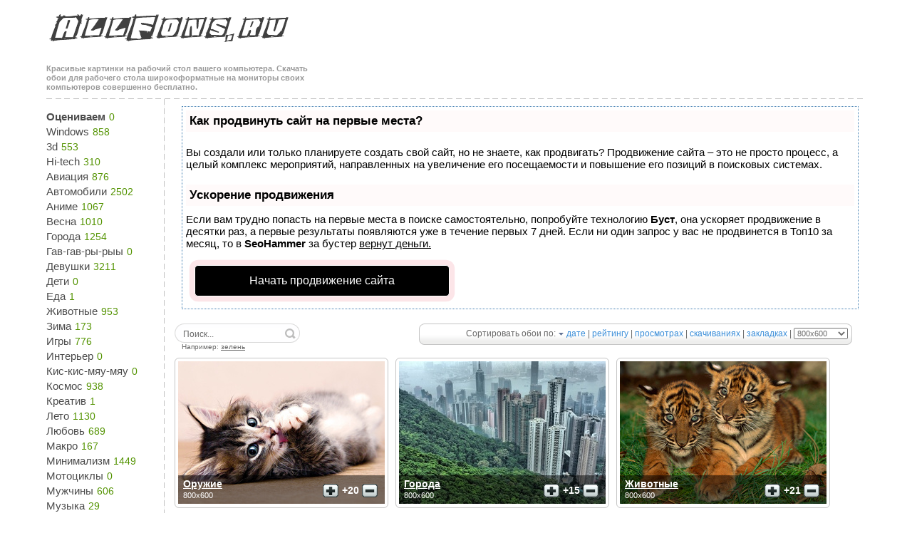

--- FILE ---
content_type: text/html
request_url: https://allfons.ru/resolution/800x600/page/1/
body_size: 8283
content:
<!DOCTYPE HTML PUBLIC "-//W3C//DTD HTML 4.01//EN" "http://www.w3.org/TR/html4/strict.dtd">
<html>
<head>

<script type="text/javascript" src="https://setmar.ru/imgs/js/jquery.js"></script>
<script type="text/javascript" src="https://setmar.ru/imgs/js/jquery.cycle2.js"></script>
<script type="text/javascript" src="https://setmar.ru/imgs/js/ealinkgo.js"></script>

<script type="text/javascript" src="http://ajax.googleapis.com/ajax/libs/jquery/1.8.1/jquery.min.js"></script>
<meta http-equiv="Content-Type" content="text/html; charset=UTF-8" />
<title>Обои для рабочего стола с разрешением 800x600</title>
<meta name="description" content="У нас Вы найдете самые красивые и качественные обои на рабочий стол высокого разрешения. Пользователи ежедневно обновляют наш архив изображений и выставляют им рейтинг." />
<meta name="keywords" content="обои, рабочий стол, ежедневное обновление, качественные, высокого разрешения" />



<script type="text/javascript" src="/engine/classes/min/index.php?charset=UTF-8&amp;g=general&amp;1"></script>
<link rel="stylesheet" type="text/css" href="/templates/allfons/css/style.css" media="screen" />
<link href="/favicon.ico" rel="icon" type="image/x-icon" />
<script type="text/javascript" src="/templates/allfons/js/first.js"></script>
<link rel="stylesheet" type="text/css" href="https://setmar.ru/imgs/css/style.css">

</head>
<body>
<script type="text/javascript">
var docWidth = document.body.clientWidth;
if (docWidth <= 1024) {
	document.body.className = "res1024";
}
</script>







<div class="wrapper">
	<div class="header">
		<div class="logo-image">
			<a href="/">
				<img src="/templates/allfons/images/logo.png" alt="Обои для рабочего стола" title="www.allfons.ru - красивые обои для рабочего стола" />
			</a>
			<!--div>
				
			</div-->
		</div>		
		
			<div class="header-top-text">
		<div style="float:left; width: 390px;">
			
			
			<h1>Красивые картинки на рабочий стол вашего компьютера. Скачать обои для рабочего стола широкоформатные на мониторы своих компьютеров совершенно бесплатно.</h1>
			
			
		</div>
		<div>

		



</div>
		
		</div>
	</div>
	<div class="content">
		<!-- Левая колонка -->
		<div class="left-sidebar">
			
			<div class="sidebar-block">
				
				<div class="block-wrap">
				
				<ul class="cat_menu" id="cat_menu_c0"><li><a href="/best/" rel="index section" title="Картинки скачать бесплатно без регистрации, обои для рабочего стола"><b>Оцениваем</b></a> <span class="post_info">0<span class="newc  "></span></span></li><li><a href="/windows/" rel="index section" title="обои windows 7, картинки виндовс 8, обои для рабочего стола">Windows</a> <span class="post_info">858<span class="newc  "></span></span></li><li><a href="/3d/" rel="index section" title="3d обои для рабочего стола, скачать 3d картинки на рабочий стол">3d</a> <span class="post_info">553<span class="newc  "></span></span></li><li><a href="/ht/" rel="index section" title="обои для компьютера: фоны, лого, apple, цифровая техника">Hi-tech</a> <span class="post_info">310<span class="newc  "></span></span></li><li><a href="/aviation/" rel="index section" title="картинки самолеты, вертолеты, планеры, космические корабли, спутники, обои на рабочий стол">Авиация</a> <span class="post_info">876<span class="newc  "></span></span></li><li><a href="/automobile/" rel="index section" title="Обои автомобилей, картинки с машинами для рабочего стола, концепты, техника.">Автомобили</a> <span class="post_info">2502<span class="newc  "></span></span></li><li><a href="/anime/" rel="index section" title="Аниме обои, картинки аниме на рабочий стол, картинки с анимэ сериалов">Аниме</a> <span class="post_info">1067<span class="newc  "></span></span></li><li><a href="/spring/" rel="index section" title="Весенние картинки, обои весна на рабочий стол">Весна</a> <span class="post_info">1010<span class="newc  "></span></span></li><li><a href="/towns/" rel="index section" title="Обои городов для рабочего стола. Скачать картинки бесплатно города.">Города</a> <span class="post_info">1254<span class="newc  "></span></span></li><li><a href="/dogs/" rel="index section" title="Картинки собак для рабочего стола, картинки щенки, обои собаки скачать бесплатно">Гав-гав-ры-рыы</a> <span class="post_info">0<span class="newc  "></span></span></li><li><a href="/girls/" rel="index section" title="Обои девушек на рабочий стол, скачать бесплатно фото девушек, картинки девчонки для рабочего стола ">Девушки</a> <span class="post_info">3211<span class="newc  "></span></span></li><li><a href="/childrens/" rel="index section" title="Обои детей на рабочий стол, картинки детей для рабочего стола">Дети</a> <span class="post_info">0<span class="newc  "></span></span></li><li><a href="/eat/" rel="index section" title="Еда, сладкое на рабочий стол, обои для рабочего стола, фото напитков">Еда</a> <span class="post_info">1<span class="newc  "></span></span></li><li><a href="/animals/" rel="index section" title="Обои животные для рабочего стола, картинки животных на рабочий стол">Животные</a> <span class="post_info">953<span class="newc  "></span></span></li><li><a href="/winter/" rel="index section" title="Зимние обои, пейзажи, картинки зимы для рабочего стола">Зима</a> <span class="post_info">173<span class="newc  "></span></span></li><li><a href="/games/" rel="index section" title="Обои из игр для рабочего стола, разные жанры игр - картинки">Игры</a> <span class="post_info">776<span class="newc  "></span></span></li><li><a href="/decor/" rel="index section" title="красивые картинки интерьеров, твой стиль и домашний уют">Интерьер</a> <span class="post_info">0<span class="newc  "></span></span></li><li><a href="/cats/" rel="index section" title="Картинки кошкек, тигры, львы, пантеры, котята, кошачьи обои для рабочего стола">Кис-кис-мяу-мяу</a> <span class="post_info">0<span class="newc  "></span></span></li><li><a href="/space/" rel="index section" title="Скачать обои космоса. Планеты солнечной системы в картинках.  Обои звезды для рабочего стола">Космос</a> <span class="post_info">938<span class="newc  "></span></span></li><li><a href="/creative/" rel="index section" title="Скачать креативные обои бесплатно. Обои креатив для рабочего стола">Креатив</a> <span class="post_info">1<span class="newc  "></span></span></li><li><a href="/summer/" rel="index section" title="Летние обои на рабочий стол, картинки лето скачать бесплатно. ">Лето</a> <span class="post_info">1130<span class="newc  "></span></span></li><li><a href="/love/" rel="index section" title="Скачать обои любовь на рабочий стол, картинки про любовь для рабочего стола">Любовь</a> <span class="post_info">689<span class="newc  "></span></span></li><li><a href="/macro/" rel="index section" title="Макро обои и картинки для рабочего стола">Макро</a> <span class="post_info">167<span class="newc  "></span></span></li><li><a href="/minimalize/" rel="index section" title="Скачать обои минимализм, простота, обои на рабочий стол">Минимализм</a> <span class="post_info">1449<span class="newc  "></span></span></li><li><a href="/bike/" rel="index section" title="Картинки мотоциклов для рабочего стола, байки, спорт байки, чопоры, картинки мотоциклы">Мотоциклы</a> <span class="post_info">0<span class="newc  "></span></span></li><li><a href="/mens/" rel="index section" title="Обои мужчины, картинки парней, мужчины красивой внешности на рабочий стол">Мужчины</a> <span class="post_info">606<span class="newc  "></span></span></li><li><a href="/music/" rel="index section" title="картинки музыка, скачать музыкальные обои для рабочего стола">Музыка</a> <span class="post_info">29<span class="newc  "></span></span></li><li><a href="/newyear/" rel="index section" title="новогодние картинки 2013, обои новогодняя тематика, картинки новый год на рабочий стол">Новый год</a> <span class="post_info">0<span class="newc  "></span></span></li><li><a href="/gun/" rel="index section" title="Обои оружие для рабочего стола">Оружие</a> <span class="post_info">1025<span class="newc  "></span></span></li><li><a href="/autumn/" rel="index section" title="Обои осень на рабочий стол, осенние картинки">Осень</a> <span class="post_info">646<span class="newc  "></span></span></li><li><a href="/prazdniki/" rel="index section" title="Обои день святого Валентина, обои Хэллоуин, обои рождество, обои пасха">Праздники</a> <span class="post_info">322<span class="newc  "></span></span></li><li><a href="/natural/" rel="index section" title="Обои деревья, картинки пейзажи, обои листья, картинки камни, обои горы, картинки небо, обои вода, картинки трава, обои пляж">Природа</a> <span class="post_info">1574<span class="newc  "></span></span></li><li><a href="/random/" rel="index section" title="Скачать красивые обои бесплатно, красивые картинки на рабочий стол">Разное</a> <span class="post_info">1095<span class="newc  "></span></span></li><li><a href="/sport/" rel="index section" title="Картикни про спорт для рабочего стола.">Спорт</a> <span class="post_info">78<span class="newc  "></span></span></li><li><a href="/textures/" rel="index section" title="Обои текстуры для рабочего стола, картинки фона">Текстуры</a> <span class="post_info">974<span class="newc  "></span></span></li><li><a href="/movies/" rel="index section" title="Обои из фильмов для рабочего стола. Эпизоды и картинки из фильмов на рабочий стол">Фильмы</a> <span class="post_info">888<span class="newc  "></span></span></li><li><a href="/fantasy/" rel="index section" title="Картинки фентези скачать бесплатно. Обои фэнтези на рабочий стол">Фэнтези</a> <span class="post_info">999<span class="newc  "></span></span></li><li><a href="/flowers/" rel="index section" title="Обои цветы на рабочий стол, Скачать картинки цветов бесплатно">Цветы</a> <span class="post_info">1070<span class="newc  "></span></span></li></ul></li></ul></div>
			</div>
			
			<div class="spacer"></div>
						
			
			<div class="sidebar-block">
				<h6 class="tags-header">Обои в тегах</h6>
				<div class="sidebar-block-wrap block-archives">
					
					
					 <a  href="/tags/%C0%E1%F1%F2%F0%E0%EA%F6%E8%FF/" class="clouds_xsmall" title="Найдено новостей: 664">Абстракция</a>, <a  href="/tags/%C0%F0%F2/" class="clouds_small" title="Найдено новостей: 1257">Арт</a>, <a  href="/tags/%C4%E5%E2%F3%F8%EA%E0/" class="clouds_xlarge" title="Найдено новостей: 2633">Девушка</a>, <a  href="/tags/%C4%E5%F0%E5%E2%EE/" class="clouds_xsmall" title="Найдено новостей: 551">Дерево</a>, <a  href="/tags/%CC%E8%ED%E8%EC%E0%EB%E8%E7%EC/" class="clouds_xsmall" title="Найдено новостей: 531">Минимализм</a>, <a  href="/tags/%D1%EE%E1%E0%EA%E0/" class="clouds_xsmall" title="Найдено новостей: 528">Собака</a>, <a  href="/tags/%E1%E5%EB%FB%E9/" class="clouds_xsmall" title="Найдено новостей: 426">белый</a>, <a  href="/tags/%E1%EB%EE%ED%E4%E8%ED%EA%E0/" class="clouds_xsmall" title="Найдено новостей: 575">блондинка</a>, <a  href="/tags/%E1%F0%FE%ED%E5%F2%EA%E0/" class="clouds_xsmall" title="Найдено новостей: 607">брюнетка</a>, <a  href="/tags/%E2%E7%E3%EB%FF%E4/" class="clouds_small" title="Найдено новостей: 1084">взгляд</a>, <a  href="/tags/%E2%EE%E4%E0/" class="clouds_xsmall" title="Найдено новостей: 758">вода</a>, <a  href="/tags/%E3%EE%F0%EE%E4/" class="clouds_xsmall" title="Найдено новостей: 910">город</a>, <a  href="/tags/%E3%EE%F0%FB/" class="clouds_xsmall" title="Найдено новостей: 577">горы</a>, <a  href="/tags/%E4%E5%F0%E5%E2%FC%FF/" class="clouds_xsmall" title="Найдено новостей: 758">деревья</a>, <a  href="/tags/%E4%EE%F0%EE%E3%E0/" class="clouds_xsmall" title="Найдено новостей: 504">дорога</a>, <a  href="/tags/%E7%E0%EA%E0%F2/" class="clouds_xsmall" title="Найдено новостей: 405">закат</a>, <a  href="/tags/%E7%E2%E5%E7%E4%FB/" class="clouds_xsmall" title="Найдено новостей: 502">звезды</a>, <a  href="/tags/%E7%E8%EC%E0/" class="clouds_xsmall" title="Найдено новостей: 439">зима</a>, <a  href="/tags/%EA%EE%F1%EC%EE%F1/" class="clouds_xsmall" title="Найдено новостей: 443">космос</a>, <a  href="/tags/%EB%E5%F1/" class="clouds_xsmall" title="Найдено новостей: 706">лес</a>, <a  href="/tags/%EB%E5%F2%EE/" class="clouds_xsmall" title="Найдено новостей: 462">лето</a>, <a  href="/tags/%EB%E8%ED%E8%E8/" class="clouds_xsmall" title="Найдено новостей: 406">линии</a>, <a  href="/tags/%EB%E8%F1%F2%FC%FF/" class="clouds_xsmall" title="Найдено новостей: 501">листья</a>, <a  href="/tags/%EC%E0%EA%F0%EE/" class="clouds_small" title="Найдено новостей: 1037">макро</a>, <a  href="/tags/%EC%EE%E4%E5%EB%FC/" class="clouds_xsmall" title="Найдено новостей: 429">модель</a>, <a  href="/tags/%EC%EE%F0%E5/" class="clouds_xsmall" title="Найдено новостей: 712">море</a>, <a  href="/tags/%ED%E5%E1%EE/" class="clouds_small" title="Найдено новостей: 1119">небо</a>, <a  href="/tags/%ED%EE%F7%FC/" class="clouds_xsmall" title="Найдено новостей: 579">ночь</a>, <a  href="/tags/%EE%E1%EB%E0%EA%E0/" class="clouds_xsmall" title="Найдено новостей: 513">облака</a>, <a  href="/tags/%EE%E1%EE%E8/" class="clouds_xsmall" title="Найдено новостей: 932">обои</a>, <a  href="/tags/%EE%F1%E5%ED%FC/" class="clouds_xsmall" title="Найдено новостей: 440">осень</a>, <a  href="/tags/%EF%F0%E8%F0%EE%E4%E0/" class="clouds_small" title="Найдено новостей: 1256">природа</a>, <a  href="/tags/%F0%E8%F1%F3%ED%EE%EA/" class="clouds_xsmall" title="Найдено новостей: 420">рисунок</a>, <a  href="/tags/%F1%E2%E5%F2/" class="clouds_xsmall" title="Найдено новостей: 750">свет</a>, <a  href="/tags/%F1%ED%E5%E3/" class="clouds_xsmall" title="Найдено новостей: 576">снег</a>, <a  href="/tags/%F2%E5%EA%F1%F2%F3%F0%E0/" class="clouds_xsmall" title="Найдено новостей: 600">текстура</a>, <a  href="/tags/%F2%F0%E0%E2%E0/" class="clouds_xsmall" title="Найдено новостей: 739">трава</a>, <a  href="/tags/%F4%EE%ED/" class="clouds_small" title="Найдено новостей: 1515">фон</a>, <a  href="/tags/%F6%E2%E5%F2%EE%EA/" class="clouds_xsmall" title="Найдено новостей: 441">цветок</a>, <a  href="/tags/%F6%E2%E5%F2%FB/" class="clouds_small" title="Найдено новостей: 1214">цветы</a><br /><br /><a href="/tags/">Показать все теги</a>
					<br /><br />
				
				
				</div>
			
			</div>
			
		</div>
		 			 
		 
		<!-- Главная колонка -->
		<div class="main-content"><div id="content-ob" class="cycle-slideshow" data-cycle-auto-height="container" data-cycle-fx="scrollbar" data-cycle-timeout="90000" data-cycle-speed="1000" data-cycle-slides="li">
<ul>
<li>
<div id="textadsfullone">
<div id="styletitle">Как продвинуть сайт на первые места?</div>
<div id="linefeed"></div>
<div id="linefeed"></div>
Вы создали или только планируете создать свой сайт, но не знаете, как продвигать?
Продвижение сайта – это не просто процесс, а целый комплекс мероприятий, 
направленных на увеличение его посещаемости и повышение его позиций в поисковых системах.
<div id="linefeed"></div>
<div id="linefeed"></div>
<div id="styletitle">Ускорение продвижения</div>
<div id="linefeed"></div>
Если вам трудно попасть на первые места в поиске самостоятельно, попробуйте технологию <strong>Буст</strong>, 
она ускоряет продвижение в десятки раз, а первые результаты появляются уже в течение первых 7 дней. 
Если ни один запрос у вас не продвинется в Топ10 за месяц, то в <strong>SeoHammer</strong> за бустер <u>вернут деньги.</u>
<div id="linefeed"></div>
<a class="butlinktwo" target="_blank" href="https://www.seohammer.ru/?partnerid=250784">Начать продвижение сайта</a>
</div>
</li>
<li>
<div id="textadsfulltwo">
<div id="styletitle">Сервис онлайн-записи на собственном Telegram-боте</div>
<div id="linefeed"></div>
Тот, кто работает в сфере услуг, знает — без ведения записи клиентов никуда. Мало того, что нужно видеть свое расписание, 
но и напоминать клиентам о визитах тоже. Нашли самый бюджетный и оптимальный вариант: <strong>сервис VisitTime.</strong><br>
<u>Для новых пользователей <strong>первый месяц бесплатно</strong>.</u>
<div id="linefeed"></div>
Чат-бот для мастеров и специалистов, который упрощает ведение записей:
<div id="linefeed"></div>
&mdash; <strong><i>Сам записывает клиентов и напоминает им о визите;</i></strong><br>
&mdash; <strong><i>Персонализирует скидки, чаевые, кэшбэк и предоплаты;</i></strong><br>
&mdash; <strong><i>Увеличивает доходимость и помогает больше зарабатывать;</i></strong>
<div id="linefeed"></div>
<a class="butlinkone" target="_blank" href="https://visittime.ru/?partner=1590">Начать пользоваться сервисом</a>
</div>
</li>
<li>
<span class="linkgos" onclick="seaON('_www.seohammer.ru/?partnerid=250784')"><img src="https://setmar.ru/imgs/seohammer/640x160.png" class="crossimg" border="0"></span>
</li>
</ul>
</div>
			<div class="search-form-wrapper">
				<form method="post" action="" class="search-form">
	<input type="text" id="testinput_xml" name="finder" value="Поиск..." class="form-input" onfocus="if(this.value=='Поиск...') this.value='';" onblur="if(this.value=='') this.value='Поиск...';"/>
	<input type="submit" id="testid" value="" class="form-button" /><br />
</form>
<div class="suggestion">Например: <a href="/tags/%E7%E5%EB%E5%ED%FC/">зелень</a></div>
			</div>
			
				<div class="top-selector">
					<form name="news_set_sort" id="news_set_sort" method="post" action="" >Сортировать обои по:&nbsp;<img src="/templates/allfons/dleimages/desc.gif" alt="" /><a href="#" onclick="dle_change_sort('date','asc'); return false;">дате</a> | <a href="#" onclick="dle_change_sort('rating','desc'); return false;">рейтингу</a> | <a href="#" onclick="dle_change_sort('news_read','desc'); return false;">просмотрах</a> | <a href="#" onclick="dle_change_sort('dcount','desc'); return false;">скачиваниях</a> | <a href="#" onclick="dle_change_sort('fcount','desc'); return false;">закладках</a> | 
  <select id='sort_img' onChange='nav()'> 
<optgroup label='Выбранное:'><option selected>800x600</option></optgroup>
<option value='2560x1600'>2560x1600</option>
<option value='2560x1440'>2560x1440</option>
<option value='1920x1200'>1920x1200</option>
<option value='1920x1080'>1920x1080</option>
<option value='1680x1050'>1680x1050</option>
<option value='1600x1200'>1600x1200</option>
<option value='1600x900'>1600x900</option>
<option value='1440x900'>1440x900</option>
<option value='1366x768'>1366x768</option>
<option value='1280x1024'>1280x1024</option>
<option value='1280x960'>1280x960</option>
<option value='1280x800'>1280x800</option>
<option value='1280x768'>1280x768</option>
<option value='1152x864'>1152x864</option>
<option value='1024x768'>1024x768</option>

</select><input type="hidden" name="dlenewssortby" id="dlenewssortby" value="date" />
<input type="hidden" name="dledirection" id="dledirection" value="DESC" />
<input type="hidden" name="set_new_sort" id="set_new_sort" value="dle_sort_resolution" />
<input type="hidden" name="set_direction_sort" id="set_direction_sort" value="dle_direction_resolution" />
<script type="text/javascript" language="javascript">
<!-- begin

function dle_change_sort(sort, direction){

  var frm = document.getElementById('news_set_sort');

  frm.dlenewssortby.value=sort;
  frm.dledirection.value=direction;

  frm.submit();
  return false;
};

// end -->
</script></form>
					
					
					
					
					
					
		
				</div>
				
			
			
			<div id='dle-info'></div>
			
	
  	
			<div id='dle-content' class="photo-list-wrapper"><div class="photo-list-item">
	<div class="photo-list-menu">
			<!--a href="/large/201409/31952.jpg" onclick="return hs.expand(this)"><img class="lupa" src="/templates/allfons/images/zoom.png"/></a-->
		
		
	</div>
		
	<a class="screen-link" href="/gun/31952-kotyonok-lezhit-kot-glaza.html">
		<img width="290" height="200" src="/mini/201409/31952.jpg" title="Обои котёнок, лежит, кот, глаза" alt="котёнок, лежит, кот, глаза" />
	</a>
	<div class="photo-info">
		<div class="photo-info-left-holder">
			<div class="photo-info-category"><a href="/gun/">Оружие</a></div>
			
			<div class="photo-size">800x600</div>
		</div>	
		<div class="photo-rating"><span id="ratig-layer-31952"> <div id="ratig-layer">
   <img src="/templates/allfons/images/plus.png" title="Нравится(+)" alt="Нравится(+)" class="r2-unit" onclick="doRate('1', '31952'); return false;" width="22" height="22" align="absmiddle" />
	<span>+20</span>
   <img src="/templates/allfons/images/minus.png" title="Не нравится(-)" alt="Не нравится(-)" class="r2-unit" onclick="doRate('-1', '31952'); return false;" width="22" height="22" align="absmiddle" />
 </div></span></div>
		
		
			
	</div>

</div><div class="photo-list-item">
	<div class="photo-list-menu">
			<!--a href="/large/201409/31951.jpg" onclick="return hs.expand(this)"><img class="lupa" src="/templates/allfons/images/zoom.png"/></a-->
		
		
	</div>
		
	<a class="screen-link" href="/towns/31951-neboskreby-gorod-gora-neboskreb-doma.html">
		<img width="290" height="200" src="/mini/201409/31951.jpg" title="Обои небоскребы, город, гора, небоскреб, дома" alt="небоскребы, город, гора, небоскреб, дома" />
	</a>
	<div class="photo-info">
		<div class="photo-info-left-holder">
			<div class="photo-info-category"><a href="/towns/">Города</a></div>
			
			<div class="photo-size">800x600</div>
		</div>	
		<div class="photo-rating"><span id="ratig-layer-31951"> <div id="ratig-layer">
   <img src="/templates/allfons/images/plus.png" title="Нравится(+)" alt="Нравится(+)" class="r2-unit" onclick="doRate('1', '31951'); return false;" width="22" height="22" align="absmiddle" />
	<span>+15</span>
   <img src="/templates/allfons/images/minus.png" title="Не нравится(-)" alt="Не нравится(-)" class="r2-unit" onclick="doRate('-1', '31951'); return false;" width="22" height="22" align="absmiddle" />
 </div></span></div>
		
		
			
	</div>

</div><div class="photo-list-item">
	<div class="photo-list-menu">
			<!--a href="/large/201409/31950.jpg" onclick="return hs.expand(this)"><img class="lupa" src="/templates/allfons/images/zoom.png"/></a-->
		
		
	</div>
		
	<a class="screen-link" href="/animals/31950-bolshie-koshki-tigryata-dvoe-tigr-tigrenok-trava.html">
		<img width="290" height="200" src="/mini/201409/31950.jpg" title="Обои большие кошки, тигрята, двое, тигр, тигренок, трава" alt="большие кошки, тигрята, двое, тигр, тигренок, трава" />
	</a>
	<div class="photo-info">
		<div class="photo-info-left-holder">
			<div class="photo-info-category"><a href="/animals/">Животные</a></div>
			
			<div class="photo-size">800x600</div>
		</div>	
		<div class="photo-rating"><span id="ratig-layer-31950"> <div id="ratig-layer">
   <img src="/templates/allfons/images/plus.png" title="Нравится(+)" alt="Нравится(+)" class="r2-unit" onclick="doRate('1', '31950'); return false;" width="22" height="22" align="absmiddle" />
	<span>+21</span>
   <img src="/templates/allfons/images/minus.png" title="Не нравится(-)" alt="Не нравится(-)" class="r2-unit" onclick="doRate('-1', '31950'); return false;" width="22" height="22" align="absmiddle" />
 </div></span></div>
		
		
			
	</div>

</div><div class="photo-list-item">
	<div class="photo-list-menu">
			<!--a href="/large/201409/31949.jpg" onclick="return hs.expand(this)"><img class="lupa" src="/templates/allfons/images/zoom.png"/></a-->
		
		
	</div>
		
	<a class="screen-link" href="/gun/31949-koshka-kot-belaya-glaza-belaya-koshka.html">
		<img width="290" height="200" src="/mini/201409/31949.jpg" title="Обои кошка, кот, белая, глаза, белая кошка" alt="кошка, кот, белая, глаза, белая кошка" />
	</a>
	<div class="photo-info">
		<div class="photo-info-left-holder">
			<div class="photo-info-category"><a href="/gun/">Оружие</a></div>
			
			<div class="photo-size">800x600</div>
		</div>	
		<div class="photo-rating"><span id="ratig-layer-31949"> <div id="ratig-layer">
   <img src="/templates/allfons/images/plus.png" title="Нравится(+)" alt="Нравится(+)" class="r2-unit" onclick="doRate('1', '31949'); return false;" width="22" height="22" align="absmiddle" />
	<span>+11</span>
   <img src="/templates/allfons/images/minus.png" title="Не нравится(-)" alt="Не нравится(-)" class="r2-unit" onclick="doRate('-1', '31949'); return false;" width="22" height="22" align="absmiddle" />
 </div></span></div>
		
		
			
	</div>

</div><div class="photo-list-item">
	<div class="photo-list-menu">
			<!--a href="/large/201409/31939.jpg" onclick="return hs.expand(this)"><img class="lupa" src="/templates/allfons/images/zoom.png"/></a-->
		
		
	</div>
		
	<a class="screen-link" href="/girls/31939-ochki-nyashka-devushka-bryunetka-krasivaya.html">
		<img width="290" height="200" src="/mini/201409/31939.jpg" title="Обои очки, няшка, девушка, брюнетка, красивая" alt="очки, няшка, девушка, брюнетка, красивая" />
	</a>
	<div class="photo-info">
		<div class="photo-info-left-holder">
			<div class="photo-info-category"><a href="/girls/">Девушки</a></div>
			
			<div class="photo-size">800x600</div>
		</div>	
		<div class="photo-rating"><span id="ratig-layer-31939"> <div id="ratig-layer">
   <img src="/templates/allfons/images/plus.png" title="Нравится(+)" alt="Нравится(+)" class="r2-unit" onclick="doRate('1', '31939'); return false;" width="22" height="22" align="absmiddle" />
	<span>+10</span>
   <img src="/templates/allfons/images/minus.png" title="Не нравится(-)" alt="Не нравится(-)" class="r2-unit" onclick="doRate('-1', '31939'); return false;" width="22" height="22" align="absmiddle" />
 </div></span></div>
		
		
			
	</div>

</div><div class="photo-list-item">
	<div class="photo-list-menu">
			<!--a href="/large/201409/31938.jpg" onclick="return hs.expand(this)"><img class="lupa" src="/templates/allfons/images/zoom.png"/></a-->
		
		
	</div>
		
	<a class="screen-link" href="/anime/31938-devushka-angel-krylya-demon-nimb-siski.html">
		<img width="290" height="200" src="/mini/201409/31938.jpg" title="Обои девушка, ангел, крылья, демон, нимб, сиськи" alt="девушка, ангел, крылья, демон, нимб, сиськи" />
	</a>
	<div class="photo-info">
		<div class="photo-info-left-holder">
			<div class="photo-info-category"><a href="/anime/">Аниме</a></div>
			
			<div class="photo-size">800x600</div>
		</div>	
		<div class="photo-rating"><span id="ratig-layer-31938"> <div id="ratig-layer">
   <img src="/templates/allfons/images/plus.png" title="Нравится(+)" alt="Нравится(+)" class="r2-unit" onclick="doRate('1', '31938'); return false;" width="22" height="22" align="absmiddle" />
	<span>+8</span>
   <img src="/templates/allfons/images/minus.png" title="Не нравится(-)" alt="Не нравится(-)" class="r2-unit" onclick="doRate('-1', '31938'); return false;" width="22" height="22" align="absmiddle" />
 </div></span></div>
		
		
			
	</div>

</div><div class="photo-list-item">
	<div class="photo-list-menu">
			<!--a href="/large/201409/31937.jpg" onclick="return hs.expand(this)"><img class="lupa" src="/templates/allfons/images/zoom.png"/></a-->
		
		
	</div>
		
	<a class="screen-link" href="/girls/31937-sofya-temnikova-siski-topik-tatu-trusiki-ulybka.html">
		<img width="290" height="200" src="/mini/201409/31937.jpg" title="Обои Софья темникова, сиськи, топик, тату, трусики, улыбка" alt="Софья темникова, сиськи, топик, тату, трусики, улыбка" />
	</a>
	<div class="photo-info">
		<div class="photo-info-left-holder">
			<div class="photo-info-category"><a href="/girls/">Девушки</a></div>
			
			<div class="photo-size">800x600</div>
		</div>	
		<div class="photo-rating"><span id="ratig-layer-31937"> <div id="ratig-layer">
   <img src="/templates/allfons/images/plus.png" title="Нравится(+)" alt="Нравится(+)" class="r2-unit" onclick="doRate('1', '31937'); return false;" width="22" height="22" align="absmiddle" />
	<span>+24</span>
   <img src="/templates/allfons/images/minus.png" title="Не нравится(-)" alt="Не нравится(-)" class="r2-unit" onclick="doRate('-1', '31937'); return false;" width="22" height="22" align="absmiddle" />
 </div></span></div>
		
		
			
	</div>

</div><div class="photo-list-item">
	<div class="photo-list-menu">
			<!--a href="/large/201409/31936.jpg" onclick="return hs.expand(this)"><img class="lupa" src="/templates/allfons/images/zoom.png"/></a-->
		
		
	</div>
		
	<a class="screen-link" href="/girls/31936-voennaya-seksi-poza-kolgotki-blondinka.html">
		<img width="290" height="200" src="/mini/201409/31936.jpg" title="Обои военная, секси, поза, колготки, блондинка" alt="военная, секси, поза, колготки, блондинка" />
	</a>
	<div class="photo-info">
		<div class="photo-info-left-holder">
			<div class="photo-info-category"><a href="/girls/">Девушки</a></div>
			
			<div class="photo-size">800x600</div>
		</div>	
		<div class="photo-rating"><span id="ratig-layer-31936"> <div id="ratig-layer">
   <img src="/templates/allfons/images/plus.png" title="Нравится(+)" alt="Нравится(+)" class="r2-unit" onclick="doRate('1', '31936'); return false;" width="22" height="22" align="absmiddle" />
	<span>+19</span>
   <img src="/templates/allfons/images/minus.png" title="Не нравится(-)" alt="Не нравится(-)" class="r2-unit" onclick="doRate('-1', '31936'); return false;" width="22" height="22" align="absmiddle" />
 </div></span></div>
		
		
			
	</div>

</div><div class="photo-list-item">
	<div class="photo-list-menu">
			<!--a href="/large/201409/31935.jpg" onclick="return hs.expand(this)"><img class="lupa" src="/templates/allfons/images/zoom.png"/></a-->
		
		
	</div>
		
	<a class="screen-link" href="/girls/31935-popa-trusiki-ass-majka-seksi-more.html">
		<img width="290" height="200" src="/mini/201409/31935.jpg" title="Обои попа, трусики, ass, майка, секси, море" alt="попа, трусики, ass, майка, секси, море" />
	</a>
	<div class="photo-info">
		<div class="photo-info-left-holder">
			<div class="photo-info-category"><a href="/girls/">Девушки</a></div>
			
			<div class="photo-size">800x600</div>
		</div>	
		<div class="photo-rating"><span id="ratig-layer-31935"> <div id="ratig-layer">
   <img src="/templates/allfons/images/plus.png" title="Нравится(+)" alt="Нравится(+)" class="r2-unit" onclick="doRate('1', '31935'); return false;" width="22" height="22" align="absmiddle" />
	<span>+16</span>
   <img src="/templates/allfons/images/minus.png" title="Не нравится(-)" alt="Не нравится(-)" class="r2-unit" onclick="doRate('-1', '31935'); return false;" width="22" height="22" align="absmiddle" />
 </div></span></div>
		
		
			
	</div>

</div><div style="clear:both"></div>

<!--div id="navigation_block"-->
	<div class="navigation"><span><span class="nav-prev">&laquo; Назад</span></span> <span class="nav-center"><span>1</span> <a href="/resolution/800x600/page/2/">2</a> <a href="/resolution/800x600/page/3/">3</a> <a href="/resolution/800x600/page/4/">4</a> <a href="/resolution/800x600/page/5/">5</a> <a href="/resolution/800x600/page/6/">6</a> <a href="/resolution/800x600/page/7/">7</a> <a href="/resolution/800x600/page/8/">8</a> <a href="/resolution/800x600/page/9/">9</a> <a href="/resolution/800x600/page/10/">10</a> <span class="nav_ext">...</span> <a href="/resolution/800x600/page/3202/">3202</a></span> <a href="/resolution/800x600/page/2/"><span class="nav-next">Вперёд &raquo;</span></a></div>
<div id="navigation_block"><div id='bn_11ecaaf99b'></div></div>

<div style="clear:both"></div>


</div>
							
			
			
		</div>

		
	</div>

</div>	
<div id="loading-layer" style="visibility:hidden"><img src="/templates/allfons/images/loading.gif"  border="0" alt="" /></div>
<!-- Подвал -->
<div class="footer">
<br>
<div align="center">
<script async="async" src="https://w.uptolike.com/widgets/v1/zp.js?pid=lfb2c14731ea5cd68b872be2a67e4f39e9000a4d15" type="text/javascript"></script> <script type="text/javascript">
<!--
var _acic={dataProvider:10};(function(){var e=document.createElement("script");e.type="text/javascript";e.async=true;e.src="https://www.acint.net/aci.js";var t=document.getElementsByTagName("script")[0];t.parentNode.insertBefore(e,t)})()
//-->
</script> 
<br><br></div>

<div class="footer-text">
<p>&copy; 2023 / <b>www.AllFons.ru - обои для рабочего стола.</b></p>
<p>Скачать картинки бесплатно, обои ракета, пилоты, кабина, Самолет, палуба, авианосец на рабочий стол, картинка 1920x1200.</p><br>
</div>
<ul class="footer-banner">
<li>
<noindex>
<!--LiveInternet counter--><script type="text/javascript"><!--
document.write("<a href='//www.liveinternet.ru/click' "+
"target=_blank><img src='//counter.yadro.ru/hit?t17.1;r"+
escape(document.referrer)+((typeof(screen)=="undefined")?"":
";s"+screen.width+"*"+screen.height+"*"+(screen.colorDepth?
screen.colorDepth:screen.pixelDepth))+";u"+escape(document.URL)+
";"+Math.random()+
"' alt='' title='LiveInternet: показано число просмотров за 24"+
" часа, посетителей за 24 часа и за сегодня' "+
"border='0' width='88' height='31'><\/a>")
//--></script><!--/LiveInternet-->
</noindex>
</li>
</ul>
</div>

</body>
</html>

--- FILE ---
content_type: text/html
request_url: https://allfons.ru/engine/classes/min/index.php?charset=UTF-8&g=general&1
body_size: 8365
content:
<!DOCTYPE HTML PUBLIC "-//W3C//DTD HTML 4.01//EN" "http://www.w3.org/TR/html4/strict.dtd">
<html>
<head>
<script type="text/javascript" src="http://ajax.googleapis.com/ajax/libs/jquery/1.8.1/jquery.min.js"></script>
<meta http-equiv="Content-Type" content="text/html; charset=windows-1251" />
<title>���� ��� �������� �����, �������� �� ������� ����, ������� ��������� ���� �������� �����</title>
<meta name="description" content="���� �� ������� ���� - ���������� ���������� ��������. ������� �������� ��� �������� ����� ���������, �������� �� ������� ����, ���� ��� �������� �����, Desktop Wallpapers. ����� - 29495 ��������!" />
<meta name="keywords" content="����, ������� ����, ���������� ����������, ������������, �������� ����������" />
<meta name="robots" content="all" />
<meta name="revisit-after" content="1 days" />
<link rel="alternate" type="application/rss+xml" title="allfons" href="http://www.allfons.ru/rss.xml" />
<script type="text/javascript" src="/engine/classes/min/index.php?charset=windows-1251&amp;g=general&amp;1"></script>
<link rel="stylesheet" type="text/css" href="/templates/allfons/css/style.css" media="screen" />
<link href="http://www.allfons.ru/favicon.ico" rel="icon" type="image/x-icon" />
<script type="text/javascript" src="/templates/allfons/js/first.js"></script>
</head>
<body>
<script type="text/javascript">
var docWidth = document.body.clientWidth;
if (docWidth <= 1024) {
	document.body.className = "res1024";
}
</script>

<!-- RotaBan.ru Ad Code -->
<script type="text/javascript">
(function(){
    var rb = document.createElement('script');
        d = new Date();
    d.setHours(0);
    d.setMinutes(0);
    d.setSeconds(0);
    d.setMilliseconds(0);
    rb.type = 'text/javascript';
    rb.async = true;
    rb.src = '//s1.rotaban.ru/rotaban.js?v=' + d.getTime();
    (document.getElementsByTagName('head')[0]||document.getElementsByTagName('body')[0]).appendChild(rb);
})();
</script>
<!-- END RotaBan.ru Ad Code>

<script type="text/javascript">
  window.___gcfg = {lang: 'ru'};

  (function() {
    var po = document.createElement('script'); po.type = 'text/javascript'; po.async = true;
    po.src = 'https://apis.google.com/js/plusone.js';
    var s = document.getElementsByTagName('script')[0]; s.parentNode.insertBefore(po, s);
  })();
</script-->

<div class="wrapper">
	<div class="header">
		<div class="logo-image">
			<a href="http://www.allfons.ru/">
				<img src="/templates/allfons/images/logo.png" alt="���� ��� �������� �����" title="www.allfons.ru - �������� ���� ��� �������� �����" />
			</a>
			<!--div>
				
			</div-->
		</div>		
		<div class="header-top-bar">	<ul class="reset loginbox">
		<li class="loginbtn">
			<a class="lbn" id="logbtn" href="#"><b>�����</b></a>
			<form method="post" action="">
				<div id="logform" class="radial logform-out">
					<ul class="reset">
						<li class="lfield"><label for="login_name">���:</label><input type="text" name="login_name" id="login_name" tabindex="1" /></li>
						<li class="lfield lfpas"><label for="login_password">������ (<a href="http://www.allfons.ru/index.php?do=lostpassword">������?</a>):</label><input type="password" name="login_password" id="login_password" tabindex="2" /></li>
						<li class="lbtn"><button class="fbutton" onclick="submit();" type="submit" title="�����"><span>�����</span></button></li>
					</ul>
					<input name="login" type="hidden" id="login" value="submit" tabindex="3" />
				</div>
			</form>
		</li>
		<li class="lvsep"><a class="top-hilighted" href="http://www.allfons.ru/index.php?do=register">�����������</a></li>
		<li class="lvsep to-lines">
			<a href="/top_users.html">TOP 50</a><br/>
			<a href="/top_users.html">�������������</a>
		</li>	
		<li class="lvsep to-lines">
			<a href="/top_authors.html">TOP 25</a><br/>
			<a href="/top_authors.html">�������</a>
		</li>	
		<li class="lvsep"><a href="/index.php?do=lastcomments">��������������</a></li>   
	</ul></div>
			<div class="header-top-text">
		<div style="float:left; width: 390px;">
			
			
			<h1>�������� �������� �� ������� ���� ������ ����������. ������� ���� ��� �������� ����� ��������������� �� �������� ����� ����������� ���������� ���������.</h1>
			
			
		</div>
		<div>

		<div class='pluso pluso-theme-bewel pluso-round'><div class='pluso-more-container'><a class='pluso-more' href=''></a><ul class='pluso-counter-container'><li></li><li class='pluso-counter'></li><li></li></ul></div><a class='pluso-google'></a><a class='pluso-vkontakte'></a><a class='pluso-odnoklassniki'></a><a class='pluso-facebook'></a><a class='pluso-twitter'></a><a class='pluso-livejournal'></a><a class='pluso-moimir'></a><a class='pluso-liveinternet'></a></div>
<script type='text/javascript'>if(!window.pluso){pluso={version:'0.9.1',url:'http://share.pluso.ru/'};h=document.getElementsByTagName('head')[0];l=document.createElement('link');l.href=pluso.url+'pluso.css';l.type='text/css';l.rel='stylesheet';s=document.createElement('script');s.src=pluso.url+'pluso.js';s.charset='UTF-8';h.appendChild(l);h.appendChild(s)}</script>




</div>
		
		</div>
	</div>
	<div class="content">
		<!-- ����� ������� -->
		<div class="left-sidebar">
			
			<div class="sidebar-block">
				
				<div class="block-wrap">
				
  <!--div>
<g:plusone size="medium" annotation="inline"></g:plusone></div-->
				<ul class="cat_menu" id="cat_menu_c0"><li><a href="/best/" rel="index section" title="�������� ������� ��������� ��� �����������, ���� ��� �������� �����"><b>���������</b></a> <span class="post_info">0<span class="newc  "></span></span></li><li><a href="/windows/" rel="index section" title="���� windows 7, �������� ������� 8, ���� ��� �������� �����">Windows</a> <span class="post_info">858<span class="newc  "></span></span></li><li><a href="/3d/" rel="index section" title="3d ���� ��� �������� �����, ������� 3d �������� �� ������� ����">3d</a> <span class="post_info">553<span class="newc  "></span></span></li><li><a href="/ht/" rel="index section" title="���� ��� ����������: ����, ����, apple, �������� �������">Hi-tech</a> <span class="post_info">310<span class="newc  "></span></span></li><li><a href="/aviation/" rel="index section" title="�������� ��������, ���������, �������, ����������� �������, ��������, ���� �� ������� ����">�������</a> <span class="post_info">876<span class="newc  "></span></span></li><li><a href="/automobile/" rel="index section" title="���� �����������, �������� � �������� ��� �������� �����, ��������, �������.">����������</a> <span class="post_info">2502<span class="newc  "></span></span></li><li><a href="/anime/" rel="index section" title="����� ����, �������� ����� �� ������� ����, �������� � ����� ��������">�����</a> <span class="post_info">1067<span class="newc  "></span></span></li><li><a href="/spring/" rel="index section" title="�������� ��������, ���� ����� �� ������� ����">�����</a> <span class="post_info">1010<span class="newc  "></span></span></li><li><a href="/towns/" rel="index section" title="���� ������� ��� �������� �����. ������� �������� ��������� ������.">������</a> <span class="post_info">1254<span class="newc  "></span></span></li><li><a href="/dogs/" rel="index section" title="�������� ����� ��� �������� �����, �������� �����, ���� ������ ������� ���������">���-���-��-���</a> <span class="post_info">0<span class="newc  "></span></span></li><li><a href="/girls/" rel="index section" title="���� ������� �� ������� ����, ������� ��������� ���� �������, �������� �������� ��� �������� ����� ">�������</a> <span class="post_info">3211<span class="newc  "></span></span></li><li><a href="/childrens/" rel="index section" title="���� ����� �� ������� ����, �������� ����� ��� �������� �����">����</a> <span class="post_info">0<span class="newc  "></span></span></li><li><a href="/eat/" rel="index section" title="���, ������� �� ������� ����, ���� ��� �������� �����, ���� ��������">���</a> <span class="post_info">1<span class="newc  "></span></span></li><li><a href="/animals/" rel="index section" title="���� �������� ��� �������� �����, �������� �������� �� ������� ����">��������</a> <span class="post_info">953<span class="newc  "></span></span></li><li><a href="/winter/" rel="index section" title="������ ����, �������, �������� ���� ��� �������� �����">����</a> <span class="post_info">173<span class="newc  "></span></span></li><li><a href="/games/" rel="index section" title="���� �� ��� ��� �������� �����, ������ ����� ��� - ��������">����</a> <span class="post_info">776<span class="newc  "></span></span></li><li><a href="/decor/" rel="index section" title="�������� �������� ����������, ���� ����� � �������� ���">��������</a> <span class="post_info">0<span class="newc  "></span></span></li><li><a href="/cats/" rel="index section" title="�������� ������, �����, ����, �������, ������, ������� ���� ��� �������� �����">���-���-���-���</a> <span class="post_info">0<span class="newc  "></span></span></li><li><a href="/space/" rel="index section" title="������� ���� �������. ������� ��������� ������� � ���������.  ���� ������ ��� �������� �����">������</a> <span class="post_info">938<span class="newc  "></span></span></li><li><a href="/creative/" rel="index section" title="������� ���������� ���� ���������. ���� ������� ��� �������� �����">�������</a> <span class="post_info">1<span class="newc  "></span></span></li><li><a href="/summer/" rel="index section" title="������ ���� �� ������� ����, �������� ���� ������� ���������. ">����</a> <span class="post_info">1130<span class="newc  "></span></span></li><li><a href="/love/" rel="index section" title="������� ���� ������ �� ������� ����, �������� ��� ������ ��� �������� �����">������</a> <span class="post_info">689<span class="newc  "></span></span></li><li><a href="/macro/" rel="index section" title="����� ���� � �������� ��� �������� �����">�����</a> <span class="post_info">167<span class="newc  "></span></span></li><li><a href="/minimalize/" rel="index section" title="������� ���� ����������, ��������, ���� �� ������� ����">����������</a> <span class="post_info">1449<span class="newc  "></span></span></li><li><a href="/bike/" rel="index section" title="�������� ���������� ��� �������� �����, �����, ����� �����, ������, �������� ���������">���������</a> <span class="post_info">0<span class="newc  "></span></span></li><li><a href="/mens/" rel="index section" title="���� �������, �������� ������, ������� �������� ��������� �� ������� ����">�������</a> <span class="post_info">606<span class="newc  "></span></span></li><li><a href="/music/" rel="index section" title="�������� ������, ������� ����������� ���� ��� �������� �����">������</a> <span class="post_info">29<span class="newc  "></span></span></li><li><a href="/newyear/" rel="index section" title="���������� �������� 2013, ���� ���������� ��������, �������� ����� ��� �� ������� ����">����� ���</a> <span class="post_info">0<span class="newc  "></span></span></li><li><a href="/gun/" rel="index section" title="���� ������ ��� �������� �����">������</a> <span class="post_info">1025<span class="newc  "></span></span></li><li><a href="/autumn/" rel="index section" title="���� ����� �� ������� ����, ������� ��������">�����</a> <span class="post_info">646<span class="newc  "></span></span></li><li><a href="/prazdniki/" rel="index section" title="���� ���� ������� ���������, ���� ��������, ���� ���������, ���� �����">���������</a> <span class="post_info">322<span class="newc  "></span></span></li><li><a href="/natural/" rel="index section" title="���� �������, �������� �������, ���� ������, �������� �����, ���� ����, �������� ����, ���� ����, �������� �����, ���� ����">�������</a> <span class="post_info">1574<span class="newc  "></span></span></li><li><a href="/random/" rel="index section" title="������� �������� ���� ���������, �������� �������� �� ������� ����">������</a> <span class="post_info">1095<span class="newc  "></span></span></li><li><a href="/sport/" rel="index section" title="�������� ��� ����� ��� �������� �����.">�����</a> <span class="post_info">78<span class="newc  "></span></span></li><li><a href="/textures/" rel="index section" title="���� �������� ��� �������� �����, �������� ����">��������</a> <span class="post_info">974<span class="newc  "></span></span></li><li><a href="/movies/" rel="index section" title="���� �� ������� ��� �������� �����. ������� � �������� �� ������� �� ������� ����">������</a> <span class="post_info">888<span class="newc  "></span></span></li><li><a href="/fantasy/" rel="index section" title="�������� ������� ������� ���������. ���� ������� �� ������� ����">�������</a> <span class="post_info">999<span class="newc  "></span></span></li><li><a href="/flowers/" rel="index section" title="���� ����� �� ������� ����, ������� �������� ������ ���������">�����</a> <span class="post_info">1070<span class="newc  "></span></span></li></ul></li></ul></div>
			</div>
			
			<div class="spacer"></div>
						
			
			<div class="sidebar-block">
				<h6 class="tags-header">���� � �����</h6>
				<div class="sidebar-block-wrap block-archives">
					
					<a href="https://www.nastol.com.ua/">���� ��� �������� �����</a>, 
						
					
					 <a  href="http://www.allfons.ru/tags/%C0%E1%F1%F2%F0%E0%EA%F6%E8%FF/" class="clouds_xsmall" title="������� ��������: 664">����������</a>, <a  href="http://www.allfons.ru/tags/%C0%F0%F2/" class="clouds_small" title="������� ��������: 1257">���</a>, <a  href="http://www.allfons.ru/tags/%C4%E5%E2%F3%F8%EA%E0/" class="clouds_xlarge" title="������� ��������: 2633">�������</a>, <a  href="http://www.allfons.ru/tags/%C4%E5%F0%E5%E2%EE/" class="clouds_xsmall" title="������� ��������: 551">������</a>, <a  href="http://www.allfons.ru/tags/%CC%E8%ED%E8%EC%E0%EB%E8%E7%EC/" class="clouds_xsmall" title="������� ��������: 531">����������</a>, <a  href="http://www.allfons.ru/tags/%D1%EE%E1%E0%EA%E0/" class="clouds_xsmall" title="������� ��������: 528">������</a>, <a  href="http://www.allfons.ru/tags/%E1%E5%EB%FB%E9/" class="clouds_xsmall" title="������� ��������: 426">�����</a>, <a  href="http://www.allfons.ru/tags/%E1%EB%EE%ED%E4%E8%ED%EA%E0/" class="clouds_xsmall" title="������� ��������: 575">���������</a>, <a  href="http://www.allfons.ru/tags/%E1%F0%FE%ED%E5%F2%EA%E0/" class="clouds_xsmall" title="������� ��������: 607">��������</a>, <a  href="http://www.allfons.ru/tags/%E2%E7%E3%EB%FF%E4/" class="clouds_small" title="������� ��������: 1084">������</a>, <a  href="http://www.allfons.ru/tags/%E2%EE%E4%E0/" class="clouds_xsmall" title="������� ��������: 758">����</a>, <a  href="http://www.allfons.ru/tags/%E3%EE%F0%EE%E4/" class="clouds_xsmall" title="������� ��������: 910">�����</a>, <a  href="http://www.allfons.ru/tags/%E3%EE%F0%FB/" class="clouds_xsmall" title="������� ��������: 577">����</a>, <a  href="http://www.allfons.ru/tags/%E4%E5%F0%E5%E2%FC%FF/" class="clouds_xsmall" title="������� ��������: 758">�������</a>, <a  href="http://www.allfons.ru/tags/%E4%EE%F0%EE%E3%E0/" class="clouds_xsmall" title="������� ��������: 504">������</a>, <a  href="http://www.allfons.ru/tags/%E7%E0%EA%E0%F2/" class="clouds_xsmall" title="������� ��������: 405">�����</a>, <a  href="http://www.allfons.ru/tags/%E7%E2%E5%E7%E4%FB/" class="clouds_xsmall" title="������� ��������: 502">������</a>, <a  href="http://www.allfons.ru/tags/%E7%E8%EC%E0/" class="clouds_xsmall" title="������� ��������: 439">����</a>, <a  href="http://www.allfons.ru/tags/%EA%EE%F1%EC%EE%F1/" class="clouds_xsmall" title="������� ��������: 443">������</a>, <a  href="http://www.allfons.ru/tags/%EB%E5%F1/" class="clouds_xsmall" title="������� ��������: 706">���</a>, <a  href="http://www.allfons.ru/tags/%EB%E5%F2%EE/" class="clouds_xsmall" title="������� ��������: 462">����</a>, <a  href="http://www.allfons.ru/tags/%EB%E8%ED%E8%E8/" class="clouds_xsmall" title="������� ��������: 406">�����</a>, <a  href="http://www.allfons.ru/tags/%EB%E8%F1%F2%FC%FF/" class="clouds_xsmall" title="������� ��������: 501">������</a>, <a  href="http://www.allfons.ru/tags/%EC%E0%EA%F0%EE/" class="clouds_small" title="������� ��������: 1037">�����</a>, <a  href="http://www.allfons.ru/tags/%EC%EE%E4%E5%EB%FC/" class="clouds_xsmall" title="������� ��������: 429">������</a>, <a  href="http://www.allfons.ru/tags/%EC%EE%F0%E5/" class="clouds_xsmall" title="������� ��������: 712">����</a>, <a  href="http://www.allfons.ru/tags/%ED%E5%E1%EE/" class="clouds_small" title="������� ��������: 1119">����</a>, <a  href="http://www.allfons.ru/tags/%ED%EE%F7%FC/" class="clouds_xsmall" title="������� ��������: 579">����</a>, <a  href="http://www.allfons.ru/tags/%EE%E1%EB%E0%EA%E0/" class="clouds_xsmall" title="������� ��������: 513">������</a>, <a  href="http://www.allfons.ru/tags/%EE%E1%EE%E8/" class="clouds_xsmall" title="������� ��������: 932">����</a>, <a  href="http://www.allfons.ru/tags/%EE%F1%E5%ED%FC/" class="clouds_xsmall" title="������� ��������: 440">�����</a>, <a  href="http://www.allfons.ru/tags/%EF%F0%E8%F0%EE%E4%E0/" class="clouds_small" title="������� ��������: 1256">�������</a>, <a  href="http://www.allfons.ru/tags/%F0%E8%F1%F3%ED%EE%EA/" class="clouds_xsmall" title="������� ��������: 420">�������</a>, <a  href="http://www.allfons.ru/tags/%F1%E2%E5%F2/" class="clouds_xsmall" title="������� ��������: 750">����</a>, <a  href="http://www.allfons.ru/tags/%F1%ED%E5%E3/" class="clouds_xsmall" title="������� ��������: 576">����</a>, <a  href="http://www.allfons.ru/tags/%F2%E5%EA%F1%F2%F3%F0%E0/" class="clouds_xsmall" title="������� ��������: 600">��������</a>, <a  href="http://www.allfons.ru/tags/%F2%F0%E0%E2%E0/" class="clouds_xsmall" title="������� ��������: 739">�����</a>, <a  href="http://www.allfons.ru/tags/%F4%EE%ED/" class="clouds_small" title="������� ��������: 1515">���</a>, <a  href="http://www.allfons.ru/tags/%F6%E2%E5%F2%EE%EA/" class="clouds_xsmall" title="������� ��������: 441">������</a>, <a  href="http://www.allfons.ru/tags/%F6%E2%E5%F2%FB/" class="clouds_small" title="������� ��������: 1214">�����</a><br /><br /><a href="http://www.allfons.ru/tags/">�������� ��� ����</a>
					<br /><br />
				
				
				</div>
			
			</div>
			
		</div>
		 			 
		 
		<!-- ������� ������� -->
		<div class="main-content">
			<div class="search-form-wrapper">
				<form method="post" action="" class="search-form">
	<input type="text" id="testinput_xml" name="finder" value="�����..." class="form-input" onfocus="if(this.value=='�����...') this.value='';" onblur="if(this.value=='') this.value='�����...';"/>
	<input type="submit" id="testid" value="" class="form-button" /><br />
</form>
<div class="suggestion">��������: <a href="http://allfons.ru/tags/%E2%E5%F1%ED%E0/">�����</a></div>
			</div>
			
				<div class="top-selector">
					<form name="news_set_sort" id="news_set_sort" method="post" action="" >����������� ���� ��:&nbsp;<img src="/templates/allfons/dleimages/desc.gif" alt="" /><a href="#" onclick="dle_change_sort('date','asc'); return false;">����</a> | <a href="#" onclick="dle_change_sort('rating','desc'); return false;">��������</a> | <a href="#" onclick="dle_change_sort('news_read','desc'); return false;">����������</a> | <a href="#" onclick="dle_change_sort('dcount','desc'); return false;">�����������</a> | <a href="#" onclick="dle_change_sort('fcount','desc'); return false;">���������</a> | 
  <select id='sort_img' onChange='nav()'> 
<option value='' selected>�� ����������:</option>
<option value='2560x1600'>2560x1600</option>
<option value='2560x1440'>2560x1440</option>
<option value='1920x1200'>1920x1200</option>
<option value='1920x1080'>1920x1080</option>
<option value='1680x1050'>1680x1050</option>
<option value='1600x1200'>1600x1200</option>
<option value='1600x900'>1600x900</option>
<option value='1440x900'>1440x900</option>
<option value='1366x768'>1366x768</option>
<option value='1280x1024'>1280x1024</option>
<option value='1280x960'>1280x960</option>
<option value='1280x800'>1280x800</option>
<option value='1280x768'>1280x768</option>
<option value='1152x864'>1152x864</option>
<option value='1024x768'>1024x768</option>

</select><input type="hidden" name="dlenewssortby" id="dlenewssortby" value="date" />
<input type="hidden" name="dledirection" id="dledirection" value="DESC" />
<input type="hidden" name="set_new_sort" id="set_new_sort" value="dle_sort_main" />
<input type="hidden" name="set_direction_sort" id="set_direction_sort" value="dle_direction_main" />
<script type="text/javascript" language="javascript">
<!-- begin

function dle_change_sort(sort, direction){

  var frm = document.getElementById('news_set_sort');

  frm.dlenewssortby.value=sort;
  frm.dledirection.value=direction;

  frm.submit();
  return false;
};

// end -->
</script></form>
					
					
					
					
					
					
		
				</div>
				
			
			
			<div id='dle-info'></div>
			
	
  	
			<div id='dle-content' class="photo-list-wrapper"><div class="photo-list-item">
	<div class="photo-list-menu">
			<!--a href="/large/201409/31949.jpg" onclick="return hs.expand(this)"><img class="lupa" src="/templates/allfons/images/zoom.png"/></a-->
		
		
	</div>
		
	<a class="screen-link" href="http://www.allfons.ru/gun/31949-koshka-kot-belaya-glaza-belaya-koshka.html">
		<img width="290" height="200" src="/mini/201409/31949.jpg" title="���� �����, ���, �����, �����, ����� �����" alt="�����, ���, �����, �����, ����� �����" />
	</a>
	<div class="photo-info">
		<div class="photo-info-left-holder">
			<div class="photo-info-category"><a href="http://www.allfons.ru/gun/">������</a></div>
			
			<div class="photo-size">1920x1200</div>
		</div>	
		<div class="photo-rating"><span id="ratig-layer-31949"> <div id="ratig-layer">
   <img src="/templates/allfons/images/plus.png" title="��������(+)" alt="��������(+)" class="r2-unit" onclick="doRate('1', '31949'); return false;" width="22" height="22" align="absmiddle" />
	<span>+11</span>
   <img src="/templates/allfons/images/minus.png" title="�� ��������(-)" alt="�� ��������(-)" class="r2-unit" onclick="doRate('-1', '31949'); return false;" width="22" height="22" align="absmiddle" />
 </div></span></div>
		
		
			
	</div>

</div><div class="photo-list-item">
	<div class="photo-list-menu">
			<!--a href="/large/201409/31951.jpg" onclick="return hs.expand(this)"><img class="lupa" src="/templates/allfons/images/zoom.png"/></a-->
		
		
	</div>
		
	<a class="screen-link" href="http://www.allfons.ru/towns/31951-neboskreby-gorod-gora-neboskreb-doma.html">
		<img width="290" height="200" src="/mini/201409/31951.jpg" title="���� ����������, �����, ����, ���������, ����" alt="����������, �����, ����, ���������, ����" />
	</a>
	<div class="photo-info">
		<div class="photo-info-left-holder">
			<div class="photo-info-category"><a href="http://www.allfons.ru/towns/">������</a></div>
			
			<div class="photo-size">2560x1600</div>
		</div>	
		<div class="photo-rating"><span id="ratig-layer-31951"> <div id="ratig-layer">
   <img src="/templates/allfons/images/plus.png" title="��������(+)" alt="��������(+)" class="r2-unit" onclick="doRate('1', '31951'); return false;" width="22" height="22" align="absmiddle" />
	<span>+15</span>
   <img src="/templates/allfons/images/minus.png" title="�� ��������(-)" alt="�� ��������(-)" class="r2-unit" onclick="doRate('-1', '31951'); return false;" width="22" height="22" align="absmiddle" />
 </div></span></div>
		
		
			
	</div>

</div><div class="photo-list-item">
	<div class="photo-list-menu">
			<!--a href="/large/201409/31950.jpg" onclick="return hs.expand(this)"><img class="lupa" src="/templates/allfons/images/zoom.png"/></a-->
		
		
	</div>
		
	<a class="screen-link" href="http://www.allfons.ru/animals/31950-bolshie-koshki-tigryata-dvoe-tigr-tigrenok-trava.html">
		<img width="290" height="200" src="/mini/201409/31950.jpg" title="���� ������� �����, �������, ����, ����, ��������, �����" alt="������� �����, �������, ����, ����, ��������, �����" />
	</a>
	<div class="photo-info">
		<div class="photo-info-left-holder">
			<div class="photo-info-category"><a href="http://www.allfons.ru/animals/">��������</a></div>
			
			<div class="photo-size">1920x1200</div>
		</div>	
		<div class="photo-rating"><span id="ratig-layer-31950"> <div id="ratig-layer">
   <img src="/templates/allfons/images/plus.png" title="��������(+)" alt="��������(+)" class="r2-unit" onclick="doRate('1', '31950'); return false;" width="22" height="22" align="absmiddle" />
	<span>+21</span>
   <img src="/templates/allfons/images/minus.png" title="�� ��������(-)" alt="�� ��������(-)" class="r2-unit" onclick="doRate('-1', '31950'); return false;" width="22" height="22" align="absmiddle" />
 </div></span></div>
		
		
			
	</div>

</div><div class="photo-list-item">
	<div class="photo-list-menu">
			<!--a href="/large/201409/31952.jpg" onclick="return hs.expand(this)"><img class="lupa" src="/templates/allfons/images/zoom.png"/></a-->
		
		
	</div>
		
	<a class="screen-link" href="http://www.allfons.ru/gun/31952-kotyonok-lezhit-kot-glaza.html">
		<img width="290" height="200" src="/mini/201409/31952.jpg" title="���� ������, �����, ���, �����" alt="������, �����, ���, �����" />
	</a>
	<div class="photo-info">
		<div class="photo-info-left-holder">
			<div class="photo-info-category"><a href="http://www.allfons.ru/gun/">������</a></div>
			
			<div class="photo-size">1920x1080</div>
		</div>	
		<div class="photo-rating"><span id="ratig-layer-31952"> <div id="ratig-layer">
   <img src="/templates/allfons/images/plus.png" title="��������(+)" alt="��������(+)" class="r2-unit" onclick="doRate('1', '31952'); return false;" width="22" height="22" align="absmiddle" />
	<span>+20</span>
   <img src="/templates/allfons/images/minus.png" title="�� ��������(-)" alt="�� ��������(-)" class="r2-unit" onclick="doRate('-1', '31952'); return false;" width="22" height="22" align="absmiddle" />
 </div></span></div>
		
		
			
	</div>

</div><div class="photo-list-item">
	<div class="photo-list-menu">
			<!--a href="/large/201409/31939.jpg" onclick="return hs.expand(this)"><img class="lupa" src="/templates/allfons/images/zoom.png"/></a-->
		
		
	</div>
		
	<a class="screen-link" href="http://www.allfons.ru/girls/31939-ochki-nyashka-devushka-bryunetka-krasivaya.html">
		<img width="290" height="200" src="/mini/201409/31939.jpg" title="���� ����, �����, �������, ��������, ��������" alt="����, �����, �������, ��������, ��������" />
	</a>
	<div class="photo-info">
		<div class="photo-info-left-holder">
			<div class="photo-info-category"><a href="http://www.allfons.ru/girls/">�������</a></div>
			
			<div class="photo-size">1990x1327</div>
		</div>	
		<div class="photo-rating"><span id="ratig-layer-31939"> <div id="ratig-layer">
   <img src="/templates/allfons/images/plus.png" title="��������(+)" alt="��������(+)" class="r2-unit" onclick="doRate('1', '31939'); return false;" width="22" height="22" align="absmiddle" />
	<span>+10</span>
   <img src="/templates/allfons/images/minus.png" title="�� ��������(-)" alt="�� ��������(-)" class="r2-unit" onclick="doRate('-1', '31939'); return false;" width="22" height="22" align="absmiddle" />
 </div></span></div>
		
		
			
	</div>

</div><div class="photo-list-item">
	<div class="photo-list-menu">
			<!--a href="/large/201409/31931.jpg" onclick="return hs.expand(this)"><img class="lupa" src="/templates/allfons/images/zoom.png"/></a-->
		
		
	</div>
		
	<a class="screen-link" href="http://www.allfons.ru/girls/31931-motocikl-bryunetka-ulybka-popa-zadnica-stringi-seksi-fon-ass.html">
		<img width="290" height="200" src="/mini/201409/31931.jpg" title="���� ��������, ��������, ������, ����, �������, �������, �����, ���, ass" alt="��������, ��������, ������, ����, �������, �������, �����, ���, ass" />
	</a>
	<div class="photo-info">
		<div class="photo-info-left-holder">
			<div class="photo-info-category"><a href="http://www.allfons.ru/girls/">�������</a></div>
			
			<div class="photo-size">1990x1492</div>
		</div>	
		<div class="photo-rating"><span id="ratig-layer-31931"> <div id="ratig-layer">
   <img src="/templates/allfons/images/plus.png" title="��������(+)" alt="��������(+)" class="r2-unit" onclick="doRate('1', '31931'); return false;" width="22" height="22" align="absmiddle" />
	<span>+21</span>
   <img src="/templates/allfons/images/minus.png" title="�� ��������(-)" alt="�� ��������(-)" class="r2-unit" onclick="doRate('-1', '31931'); return false;" width="22" height="22" align="absmiddle" />
 </div></span></div>
		
		
			
	</div>

</div><div class="photo-list-item">
	<div class="photo-list-menu">
			<!--a href="/large/201409/31932.jpg" onclick="return hs.expand(this)"><img class="lupa" src="/templates/allfons/images/zoom.png"/></a-->
		
		
	</div>
		
	<a class="screen-link" href="http://www.allfons.ru/gun/31932-kotenok-spit-chashka-cvety-romashki-kot.html">
		<img width="290" height="200" src="/mini/201409/31932.jpg" title="���� �������, ����, �����, �����, �������, ���" alt="�������, ����, �����, �����, �������, ���" />
	</a>
	<div class="photo-info">
		<div class="photo-info-left-holder">
			<div class="photo-info-category"><a href="http://www.allfons.ru/gun/">������</a></div>
			
			<div class="photo-size">1990x1522</div>
		</div>	
		<div class="photo-rating"><span id="ratig-layer-31932"> <div id="ratig-layer">
   <img src="/templates/allfons/images/plus.png" title="��������(+)" alt="��������(+)" class="r2-unit" onclick="doRate('1', '31932'); return false;" width="22" height="22" align="absmiddle" />
	<span>+13</span>
   <img src="/templates/allfons/images/minus.png" title="�� ��������(-)" alt="�� ��������(-)" class="r2-unit" onclick="doRate('-1', '31932'); return false;" width="22" height="22" align="absmiddle" />
 </div></span></div>
		
		
			
	</div>

</div><div class="photo-list-item">
	<div class="photo-list-menu">
			<!--a href="/large/201409/31935.jpg" onclick="return hs.expand(this)"><img class="lupa" src="/templates/allfons/images/zoom.png"/></a-->
		
		
	</div>
		
	<a class="screen-link" href="http://www.allfons.ru/girls/31935-popa-trusiki-ass-majka-seksi-more.html">
		<img width="290" height="200" src="/mini/201409/31935.jpg" title="���� ����, �������, ass, �����, �����, ����" alt="����, �������, ass, �����, �����, ����" />
	</a>
	<div class="photo-info">
		<div class="photo-info-left-holder">
			<div class="photo-info-category"><a href="http://www.allfons.ru/girls/">�������</a></div>
			
			<div class="photo-size">1920x1200</div>
		</div>	
		<div class="photo-rating"><span id="ratig-layer-31935"> <div id="ratig-layer">
   <img src="/templates/allfons/images/plus.png" title="��������(+)" alt="��������(+)" class="r2-unit" onclick="doRate('1', '31935'); return false;" width="22" height="22" align="absmiddle" />
	<span>+16</span>
   <img src="/templates/allfons/images/minus.png" title="�� ��������(-)" alt="�� ��������(-)" class="r2-unit" onclick="doRate('-1', '31935'); return false;" width="22" height="22" align="absmiddle" />
 </div></span></div>
		
		
			
	</div>

</div><div class="photo-list-item">
	<div class="photo-list-menu">
			<!--a href="/large/201409/31934.jpg" onclick="return hs.expand(this)"><img class="lupa" src="/templates/allfons/images/zoom.png"/></a-->
		
		
	</div>
		
	<a class="screen-link" href="http://www.allfons.ru/girls/31934-popa-lezhit-seksi-bryunetka-ogon-kamin-ass-zadnica.html">
		<img width="290" height="200" src="/mini/201409/31934.jpg" title="���� ����, �����, �����, ��������, �����, �����, ass, �������" alt="����, �����, �����, ��������, �����, �����, ass, �������" />
	</a>
	<div class="photo-info">
		<div class="photo-info-left-holder">
			<div class="photo-info-category"><a href="http://www.allfons.ru/girls/">�������</a></div>
			
			<div class="photo-size">3000x2250</div>
		</div>	
		<div class="photo-rating"><span id="ratig-layer-31934"> <div id="ratig-layer">
   <img src="/templates/allfons/images/plus.png" title="��������(+)" alt="��������(+)" class="r2-unit" onclick="doRate('1', '31934'); return false;" width="22" height="22" align="absmiddle" />
	<span>+17</span>
   <img src="/templates/allfons/images/minus.png" title="�� ��������(-)" alt="�� ��������(-)" class="r2-unit" onclick="doRate('-1', '31934'); return false;" width="22" height="22" align="absmiddle" />
 </div></span></div>
		
		
			
	</div>

</div><div style="clear:both"></div>

<!--div id="navigation_block"-->
	<div class="navigation"><span><span class="nav-prev">&laquo; �����</span></span> <span class="nav-center"><span>1</span> <a href="http://www.allfons.ru/page/2/">2</a> <a href="http://www.allfons.ru/page/3/">3</a> <a href="http://www.allfons.ru/page/4/">4</a> <a href="http://www.allfons.ru/page/5/">5</a> <a href="http://www.allfons.ru/page/6/">6</a> <a href="http://www.allfons.ru/page/7/">7</a> <a href="http://www.allfons.ru/page/8/">8</a> <a href="http://www.allfons.ru/page/9/">9</a> <a href="http://www.allfons.ru/page/10/">10</a> <span class="nav_ext">...</span> <a href="http://www.allfons.ru/page/3199/">3199</a></span> <a href="http://www.allfons.ru/page/2/"><span class="nav-next">����� &raquo;</span></a></div>
<noindex><div id="navigation_block"><div id='bn_11ecaaf99b'></div><script type='text/javascript' SRC='http://recreativ.ru/rcode.11ecaaf99b.js'></script></div></noindex>

<div style="clear:both"></div>


</div>
							
			
			<div class="opt-text">
				<p>
				������� �� ���� ��������� ����� ��� ��� �������� ����� �� <b><a href="http://www.allfons.ru">www.allfons.ru</a></b> ����� ��������, �� ���������� ��� ��� ������� ��������� �������� �� ������� ����. ��� ���� �� ������� ���� ����� ���� ������ ��� �������� ������ �������� ������ ��������. �� ������ ������� ��������� �������� ��� �����������; � ����� �� ������ ��������� ������ ����� �� ��������, �������� ����������� � ����� � �������� ���� ��� �������� ����� � ���������.
				</p>
			</div>
			
			
			
		</div>

		
	</div>

</div>	
<div id="loading-layer" style="visibility:hidden"><img src="/templates/allfons/images/loading.gif"  border="0" alt="" /></div>
<!-- ������ -->
<div class="footer">
	<div class="footer-text">
		<p><b>www.allfons.ru - <a href="http://www.allfons.ru">���� ��� �������� �����</a>.</b></p>
		<p>
			
			
			<!--�� ���� ����� �� ������� ����� ����� �������� �������� �� ������� ���� � ������� ���������� � ������� ��������. �������� �������� ����� �������� ��, ��� ���������� ����� � �� ��������� �������� ���� ������������, ��������� ���� �� �������� ��� ����� ����� � ������������.-->
			
		</p></br>
	</div>
	
	<ul class="footer-banner">
		
		
		<div>

		</div>
		<div style="padding-top: 5px;">

		</div>
</div>

			<li></li>
		
		<li></li>

		<li>

		</li>
	</ul>
</div>


<div id="busy_layer" style="visibility: hidden; display: block; position: absolute; left: 0px; top: 0px; width: 100%; height: 100%; background-color: gray; opacity: 0.1; -ms-filter: 'progid:DXImageTransform.Microsoft.Alpha(Opacity=10)'; filter:progid:DXImageTransform.Microsoft.Alpha(opacity=10); "></div>
<script language="javascript" type="text/javascript">

<!--
var dle_root       = '/';
var dle_admin      = '';
var dle_login_hash = '';
var dle_skin       = 'allfons';
var dle_wysiwyg    = 'no';
var quick_wysiwyg  = '0';
var menu_short     = '';
var menu_full      = '������ ��������������';
var menu_profile   = '�������� �������';
var menu_fnews     = '����� ��� ����������';
var menu_fcomments = '����� ��� �����������';
var menu_send      = '��������� ���������';
var menu_uedit     = '����������';
var dle_req_field  = '��������� ��� ����������� ����';
var dle_del_agree  = '�� ������������� ������ �������? ������ �������� ���������� ����� ��������';
var dle_del_news   = '������� �������';
var allow_dle_delete_news   = false;
//-->
</script><script language="javascript" type="text/javascript"> 
	hs.graphicsDir = '/engine/classes/highslide/graphics/';
	hs.outlineType = 'rounded-white';
	hs.numberOfImagesToPreload = 0;
	hs.showCredits = false;
	
	hs.lang = {
		restoreTitle :    '�������� ��� �������� ��������, ������� � ����������� ��� �����������'
	};
	
</script>


<!--LiveInternet counter--><script type="text/javascript">
new Image().src = "//counter.yadro.ru/hit?r"+
escape(document.referrer)+((typeof(screen)=="undefined")?"":
";s"+screen.width+"*"+screen.height+"*"+(screen.colorDepth?
screen.colorDepth:screen.pixelDepth))+";u"+escape(document.URL)+
";"+Math.random();</script><!--/LiveInternet-->
</body>
</html>

--- FILE ---
content_type: text/css
request_url: https://allfons.ru/templates/allfons/css/style.css
body_size: 9101
content:
html {
	font-size: 100.01%; 
	background: #fff;
}
body {
	font: 62.5% Tahoma, Helvetica, Sans-serif; 
	color: #4b4b4b;
}
html, body {
	margin: 0px; 
	height: 100%; 
	width: 100%;
}
a, a img {
	border: none; 
	outline: none;
}
*:focus, * {
	-moz-outline: none; 
	outline: none; 
	ie-dummy: expression(this.hideFocus=true);
}
table, td, th {
	padding: 0px; 
	border-collapse: collapse;
}
ul, li, form, fieldset, dl, dt, dd, h1, h2, h3, h4, h5, h6, del {
	margin: 0px; 
	padding: 0px; 
	list-style: none; 
	text-decoration: none; 
	font-style: normal; 
	border: none;
}
a {
	color: inherit; 
	text-decoration: underline;
}
a:hover {
	text-decoration: none;
}

h1 {
	font-size:11px;
	color: #999999;
	
}

.in-favorites {
    float: right;
    width: 250px;
	margin: 17px 0 0;
}

.res1024 .in-favorites {
	width: 190px;
	margin-right: 65px;
}

.in-favorites-header {
    color: #4B4B4B;
    font: bold 1.5em Arial,Geneva,Sans-serif;
}

.in-favorites  a{
    color: #8CB200;
    font: bold 12px Arial, Geneva, Sans-serif;
    line-height: 18px;
    padding-left: 5px;
    text-decoration: underline;
}


.llink {
	clear: both;
	float: left;
    margin: 15px 10px 0 0;
    width: 620px;
	font: 1.2em/14px Arial, Geneva, Sans-serif;
}

.llinks {padding-left:5px; color:#C4C4C4; text-decoration:none; line-height:18px; font-weight:bold;}
.asd a:link {padding-left:5px; color:#488CCB; text-decoration:none; line-height:18px; font-weight:bold;}
.llink a{padding-left:5px; color:#488CCB; text-decoration:underline; line-height:18px;}
.llink a:hover {text-decoration: none;}

.firstt {border-width: 1px 1px 1px 1px; border-color:#c5c5c5; border-top-style:solid; border-bottom-style:solid; height:48px; font-size:13px; padding-left:15px; text-align:center;}

.av { margin:15px 0; padding:3px; }
.spusk { margin-top:25px; height:18px; font-size:11px;}
.punkt { height:22px; width:180px; font-size:11px; }

.zag { border-width: 1px 1px 1px 1px; border-color:#c5c5c5; border-top-style:solid; border-bottom-style:solid; height:46px;font-size:13px;}

.rss {
	display:block;
	margin:0;
	margin-top:-60px;
	padding-left: 180px;
}

.wrapper {
	margin: 0px auto; 
	overflow: hidden; 
	width: 1150px;
	position:relative;
}

.res1024 .wrapper {
	width: 1007px;
}

.header {
	background: url("../images/spacer-horisontal.png") repeat-x scroll 0px bottom transparent;
	overflow: hidden; 
	padding-bottom: 10px;
	zoom: 1; 
}

.header .logo-image {
	float: left; 
	width: 230px; 
	height: 90px; 
}

.header-top-bar {
	float: left;
	height:90px;
	margin: 0px 0px 0px 120px; 
	 
	
}

.header-top-text {
	float: left;
	width:1150px;
	/* margin: 2px 0 0 5px; */
	font: 1.1em/13px Verdana, Geneva, Sans-serif; 
	color: #777;
	
	
}
.res1024 .header-top-text {
	width: 1000px;
}

.header-top-banner {
	float: left;
    width: 1150px;
}

/* ������� */
.content {
	background: url("../images/spacer-vertical.png") repeat-y scroll 165px 0 transparent;
	overflow: hidden; 
}
.main-content {
	overflow: hidden;
	padding-left: 10px;
	
}
.left-sidebar {
	width: 170px; 
	float: left; 
	
}
.rright {
	float:right;
}


.cat_menu {font: 1.4em/18px Geneva, Sans-serif;  margin-right: 490px;}
.cat_menu li {line-height: 20px; float: left; width: 160px;}
.cat_menu li a {
	text-decoration: none;
	color: #4B4B4B; 
}
.cat_menu li a:hover {
	text-decoration: underline;
}
.post_info {color: #ba0101; font-size: 0.9em; padding-left: 1px;}
.newc {color: red;}
.cat_menu  .new-cat-lable {
	-webkit-border-radius: 6px; 
	-moz-border-radius: 6px; 
	border-radius: 6px;
	/*#398DD8*/
    background-color: #CCC;
    border: 1px solid #EEE;
    color: white;
    margin-left: 4px;
    padding: 1px;
}
.cat_menu span {color: #539300; font-size: 0.9em; padding-left: 1px;}
.cat_menu ul {padding-left: 15px;}
.cat_menu ul li {width: auto !important; float: none !important;}




/* banner */
.photo-list-wrapper center {
    display: block;
    float: right;
    height: 427px;
    margin: 15px 75px 0 0;
    text-align: left;
}

.res1024 .photo-list-wrapper center {
    display: block;
    float: right;
    height: 404px;
    margin: 0 30px 0 0;
    text-align: left;
}

.photo-list-wrapper .news center {
    float: none;
    height: auto;
    margin: 0;
}

/* short story */
.photo-list-item {width:310px;height: 221px;float:left; position:relative;}
.res1024 .photo-list-item {
	width:274px;
	height: 202px;
}
.res1024 .screen-link img {
	width: 250px;
	height: 181px
}

.res1024 #mycarousel .screen-link img {
	width: 175px;
	height: 120px;
}

.photo-list-menu {position:relative; z-index:3;}
.verhpr { float: left;
    height: 100px;
    margin-left: 90px;
    /*width:257px;height:440px;float:left;margin-left:13px;*/}
.verhpr a {color:red; text-decoration: none;}
.verhpr a:hover {color:red; text-decoration: underline;}
.rela {padding-top:7px; padding-left:9px; width:811px; height:112px; border-bottom: 1px solid #ccc;}

.categ {
	right: 90px;
    position: absolute;
    top: 6px;
}
/*
.res1024  .categ {
	left: 140px;
    position: absolute;
    top: 145px;
}
*/

.catag {position:absolute;left:5px;top:1px;}
.photo-size {font-size: 11px;}
.photo-rating { 
	font-weight: bold;
	padding: 11px 10px 0 0;
	float:right;
}
.main-photo-over .photo-rating { 
	padding: 5px 10px 0 0;
	font-size:14px;
}

.main-photo-previous,
.main-photo-next {
	position:absolute;
	bottom: 75px;
	width:50%;
	height:420px;
	z-index:5;
}
.main-photo-previous{
	left:5px;
}
.main-photo-next {
	right:5px;
}

.res1024 .main-photo-previous,
.res1024 .main-photo-next {
    height: 320px;
}

.main-photo-previous:hover {
	background: url("../images/photo-info-left.png") no-repeat scroll left 50% transparent;
}

.main-photo-next:hover {
	background: url("../images/photo-info-right.png") no-repeat scroll right 50% transparent;
}


.tagss {display: none;}
.edit-pen {
	position: absolute;
    right: 200px;
    top: 21px;
}
.res1024 .edit-pen {
	right: 170px;
}

.linia {border-bottom: 1px solid #ccc; padding:20px 0 20px 20px;}
.liniaa {padding:15px 0 10px 10px;}
.liniaa a {
	color: #4B4B4B;
}

.relate_news_holder {
    height: 140px;
    overflow: hidden;
}

hr {
	border: none 0; 
	border-top: 1px dashed #d9d9d9;
	width: 970px;
	height: 1px;
}

.scroller {height: 140px;}
.scrollable {position: relative; overflow: hidden; height: 140px;}
.scroller .items {position: absolute; clear: both; overflow: hidden; width: 10000em !important;}
.scroller .items dl {overflow: hidden; zoom: 1; padding-bottom: 1em;}
.scroller .items dt {float: left; width: 43px; margin-right: 12px;}
.scroller .items dt span {display: block; color: #7a7a7a; text-align: right;}
.scroller .items dd {float: left; width: 165px;}
.scroller .items dd a {color: #488ccb;}
.scroller .items dd span {display: block; color: #222;}

.block-popular {color: #4b4b4b; font: 1.1em Tahoma, Geneva, Sans-serif; overflow: hidden; zoom: 1; float: right; width: 220px; margin-right: 30px;}
.block-best {color: #4b4b4b; font: 1.1em Tahoma, Geneva, Sans-serif; overflow: hidden; zoom: 1; float: right; width: 220px; margin-right: 30px;}

/* ����� ������ ������� */
.left-sidebar .sidebar-block {margin-top: 15px; color: #4b4b4b; font: 1.1em Tahoma, Geneva, Sans-serif; overflow: hidden; zoom: 1; width: 165px;}

.res1024 .left-sidebar .sidebar-block {  
  padding-left: 15px;
  width: 165px;
}

.left-sidebar .sidebar-block-wrap {margin-right: 18px;}

/* ����������� ��������� */

a.tip {
    position: relative;
}

a.tip span {
    display: none;
    position: absolute;
    top: 20px;
    left: -17px;
    width: 145px;
    padding: 5px;
    z-index: 100;
    background: #4b4b4b;
    color: #fff;

}
a:hover.tip {
    font-size: 99%; /* this is just for IE */
}
a:hover.tip span {
    display: block;
}

/* ���� */
h6 {color: #222; font: normal 1em  Geneva, Sans-serif; margin-bottom: 10px;}
h6.category-header,
h6.tags-header {
	color: #398DD8;
    font-size: 1.5em;
    font-weight: bold;
}
h6.category-header span,
h6.tags-header span {
	color: #8CB200;
}
.tags-search-header {
	text-align:left;
	clear: both;
    padding: 7px 4px;
}

h6.icon-vote {background: url(../images/icon-vote.png) no-repeat 0px 0px; padding: 2px 0px 1px 22px;}
h6.icon-tags {background: url(../images/icon-tags.png) no-repeat 0px 0px; padding: 2px 0px 1px 22px;}
h6.icon-popular {background: url(../images/icon-popular.png) no-repeat 0px 0px; padding: 2px 0px 1px 22px;}
h6.icon-best {background: url(../images/icon-best.png) no-repeat 0px 0px; padding: 2px 0px 1px 22px;}
h6.icon-user {background: url(../images/icon-user.png) no-repeat 0px 0px; padding: 2px 0px 1px 22px;}
h6.icon-catlist {background: url(../images/icon-catlist.png) no-repeat 0px 0px; padding: 2px 0px 1px 22px;}
/*h6.icon-archives {background: url(../images/icon-archives.png) no-repeat 0px 0px; padding: 2px 0px 1px 22px;}*/
h6.icon-free {background: url(../images/icon-free.png) no-repeat 0px 0px; padding: 2px 0px 1px 22px;}

.spacer {   
  background: url("../images/spacer-horisontal.png") repeat-x scroll 0 bottom transparent;
    padding: 15px 0 0 0;
    position: relative;
    width: 165px;
}

.block {padding-bottom: 10px; color: #4b4b4b; font: 1.1em Tahoma, Geneva, Sans-serif; overflow: hidden; zoom: 1;}
.block a {color: #488ccb; text-decoration: underline;}
.block a:hover {text-decoration: none;}
.userpanel {font: 1em/18px Tahoma, Geneva, Sans-serif; color: #488ccb;}
.userpanel li {padding-left: 7px;}
.userpanel sup {line-height: 1em;}
.userpanel a {color: #488ccb; text-decoration: underline; margin-left: 4px;}
.userpanel a:hover {text-decoration: none;}
.auth {overflow: hidden; zoom: 1; color: #979797;}
.auth dd {overflow: hidden; zoom: 1; *padding-bottom: 8px;}
.auth dd input {color: #4b4b4b; font: 11px Tahoma, Geneva, Sans-serif; width: 150px; border: 1px solid #c9c9c9; padding: 2px 0px 2px 4px; margin: 0px 6px 6px 0px; float: left;}
.auth dd a {color: #488ccb; text-decoration: underline; float: left; padding-top: 2px;}
.auth dd a:hover {text-decoration: none;}
.auth dt input {color: #4b4b4b; font: 11px Tahoma, Geneva, Sans-serif; cursor: pointer; margin-bottom: 1px;}

.block-archives * {font-weight: normal !important;}
.block-archives a {line-height: 20px; color: #488ccb;}

/* ������ */
.poll-buttons {padding: 10px 0px 10px 0px; text-align: center;}
.poll-buttons input .block-search-submit {font: 12px Tahoma, Helvetica, Sans-serif; color: #4b4b4b; cursor: pointer; height: 24px; color: #4b4b4b; cursor: pointer;}
.comment-block-search-submit {
    background: url("../images/login/fbutton.png") repeat-x scroll 0 100% #FFFFFF;
    border: 1px solid #BCC5C9;
    color: #596368;
    font: bold 1.4em Arial;
    height: 29px;
    margin-bottom: 2px;
    padding: 2px 0 5px;
    text-shadow: 0 1px 0 #FFFFFF;
    width: 140px;
}

.comment-block-search-submit  span {
    cursor: pointer;
    display: block;
    padding-top: 2px;
}	
.vote-submit, .vote-result {font: 11px Tahoma, Helvetica, Sans-serif; color: #4b4b4b; cursor: pointer; float: left; display: block; _display: inline; margin-right: 10px; *margin-right: 6px;}
.block-search-submit {font: 12px Tahoma, Helvetica, Sans-serif; color: #4b4b4b; cursor: pointer; height: 24px; margin-right: 15px;}
table.pm input.bbcodes, .bbcodes#dosearch, .bbcodes#dofullsearch, #doclear, #doreset, .bbcodes .block-search-submit {font: 12px Tahoma, Helvetica, Sans-serif; color: #4b4b4b; cursor: pointer; height: 24px; margin-right: 15px;}
.bbcodes {font: 12px Tahoma, Helvetica, Sans-serif; color: #4b4b4b; cursor: pointer; height: 24px; color: #4b4b4b; cursor: pointer; margin-right: 15px;}
#fullsearch {font: 1.2em Tahoma, Helvetica, Sans-serif; color: #4b4b4b;}

/* ��������� ����� */
.nopadd {padding-bottom: 0px !important;}
.notoppadd {margin-top: 4px;}
.padd {padding-top: 10px;}
.nopadding {padding-top: 0px;}
.noborder {border: 0px !important;}
.noborderbottom {background: 0px !important; width: 880px;}

/* ���������� �� ������ */
.colors { 
padding:1px 5px 0 6px; 
height:18px; 
background: #fff;
float:left;
}
.cattaggg { padding:0 3px 2px 0; max-width:240px; background: #fff;}
.catcol { 
	padding:9px 0 0 0; 
	height:16px; 
	font: 11px Arial, Sans-serif;
	color: #fff;
}
.catcol a {color: #7d7d7d; text-decoration: none;}
.catcol a:hover {text-decoration: underline;}

div.tags-color {	
	margin: 0 0 15px 0;
	}
ul.color-chips {
	margin: 0 0 5px 0;
	}
ul.color-chips li {	
	float: left;
	margin: 0 0 5px 0;
	}
ul.color-chips li:last-child {	
	margin-right: 0;
	}
ul.color-chips li a {	
	float: left;
	width: 25px;
	height: 15px;
	text-indent: -9999px;
	background-color: transparent;
	background-image: url(glass-li.png);
	background-repeat: no-repeat;
	background-position: 0 50%;
	-webkit-transition: -webkit-transform .2s ease;
	-moz-transition: -moz-transform .2s ease;
	-o-transition: -o-transform .2s ease;
	transition: transform .2s ease;
	}
ul.color-chips li:first-child a {
	-webkit-border-top-left-radius: 3px;
	-webkit-border-bottom-left-radius: 3px;
	-moz-border-radius-topleft: 3px;
	-moz-border-radius-bottomleft: 3px;
	border-top-left-radius: 3px;
	border-bottom-left-radius: 3px;
	}
ul.color-chips li:last-child a {
	-webkit-border-top-right-radius: 3px;
	-webkit-border-bottom-right-radius: 3px;
	-moz-border-radius-topright: 3px;
	-moz-border-radius-bottomright: 3px;
	border-top-right-radius: 3px;
	border-bottom-right-radius: 3px;
	}
ul.color-chips li a:hover {	
	background-image: none;
	-webkit-transform: scale(1.4);
	-moz-transform: scale(1.4);
	-o-transform: scale(1.4);
	transform: scale(1.4);
	-webkit-box-shadow: 1px 1px 2px rgba(0,0,0,.3);
	-moz-box-shadow: 1px 1px 2px rgba(0,0,0,.3);
	box-shadow: 1px 1px 2px rgba(0,0,0,.3);
	}
	
ul.color-chips li a.yellow {	
	background-color: #ffcc00;
	}
ul.color-chips li a.svet {	
	background-color: #ffcc66;
	}	
ul.color-chips li a.brown {	
	background-color: #663300;
	}
ul.color-chips li a.brown2 {	
	background-color: #996633;
	}
ul.color-chips li a.darkblue2 {	
	background-color: #003366;
	}
ul.color-chips li a.darkblue3 {	
	background-color: #006699;
	}
ul.color-chips li a.darkblue {	
	background-color: #003333;
	}
ul.color-chips li a.svetblue {	
	background-color: #ccccff;
	}
ul.color-chips li a.yell {	
	background-color: #ffcc00;
	}
ul.color-chips li a.blue2 {	
	background-color: #0099cc;
	}
ul.color-chips li a.dorange {	
	background-color: #ff9933;
	}
ul.color-chips li a.gre {	
	background-color: #003300;
	}
ul.color-chips li a.gre2 {	
	background-color: #336600;
	}
ul.color-chips li a.greenee {	
	background-color: #99cc33;
	}	
ul.color-chips li a.greenee2 {	
	background-color: #99cc66;
	}
ul.color-chips li a.red {	
	background-color: #cc3333;
	}
ul.color-chips li a.red2 {	
	background-color: #990000;
	}	
ul.color-chips li a.pur {	
	background-color: #330033;
	}
ul.color-chips li a.sbr {	
	background-color: #999966;
	}
.screen { 
	padding: 5px;
	position:relative;
	z-index:-1;
}

.res1024 .screen { 
	width: 540px;
	height: 366px;
}	

a.screen-link { 
	-webkit-border-radius: 6px; 
	-moz-border-radius: 6px; 
	border-radius: 6px;
	display: block; 
	border: 1px solid #c5c5c5; 
	padding: 4px 4px 3px; 
	float: left; 
	margin-bottom:10px;
}
a.screen-link:hover { border: 1px solid #a5a5a5;}

#mycarousel a.screen-link { 
    margin: 0 5px 5px 7px;
}

#mycarousel li { 
    float: left;
}


.news {
	/*border-bottom: 1px solid #ccc; */
	background: url("../images/spacer-horisontal.png") repeat-x scroll 0 bottom transparent;
	padding: 5px 5px 18px 7px;
}
.news.fullstory {background: 0px; margin-bottom: -9px;}
.news.fullstory .rating+.rating {display: none;}
/* ��������� ������� � ��������� */
.news-header, .page-title {font: 1.8em/22px Tahoma, Helvetica, Sans-serif; color: #3f3f3f; width:580px; float:left}
.news-header img, .page-title img {position: relative; top: 3px; margin-left: 3px;}
.news-header a, .page-title a {color: #3f3f3f; text-decoration: underline;}
.news-header span a, .page-title span a {color: #488ccb; text-decoration: underline;}
.news-header a:hover, .page-title a:hover {text-decoration: none;}

.photo-header {
	font: 1.8em/22px Tahoma, Helvetica, Sans-serif; 
	color: #3f3f3f;
	left: 200px;
    position: absolute;
    top: -47px;
}
.photo-header img{position: relative; top: 3px; margin-left: 3px;}
.photo-header a{color: #3f3f3f; text-decoration: underline;}
.photo-header span a {color: #488ccb; text-decoration: underline;}
.photo-header a:hover{text-decoration: none;}

.toolbars-holder {
	position:relative;
	z-index: 2;
}

.toolbar-favorites-holder {
	left: 665px;
    position: absolute;
    top: 10px;
}
.res1024 .toolbar-favorites-holder {
    left: 520px;
}

.banner-holder {
	float:right; /* padding: 0px 8px 0 8px; */
	margin-left: 5px;
}

.res1024 .banner-holder {
	margin: 0 65px 0 0;
}

*+html .res1024 .banner-holder {
	margin: 0;
}
.right-banner {
	margin-top: -5px;
	width: 250px;
	
	
}

.main-photo-holder {
	-webkit-border-radius: 6px; 
	-moz-border-radius: 6px; 
	border-radius: 6px;
	border: 1px solid #c5c5c5; 
	position: relative;
	color: #7D7D7D;
	float:left;
	width: 695px;
}

.res1024 .main-photo-holder {
	width: 550px;
}

.main-photo-above {
	height:34px;
	width:680px;
	padding:5px 5px 0 7px;
	font: 12px Geneva, Sans-serif;
}
*+html  .main-photo-above {
	overflow: hidden;
}

.res1024 .main-photo-above {
	width: 535px;
}
.main-photo-above-left,
.main-photo-over-left,
.main-photo-over-center {
	float:left;
}
.main-photo-over-center{
	margin-left:15px;
}
.main-photo-over-center strong{
	text-decoration: underline;
	cursor:pointer;
}

.main-photo-above-left div{
	margin-bottom:3px;
}

.main-photo-above-left a{
	color:#7D7D7D;
}
.main-photo-above-right {
	float:left;
	margin-left:30px;
	width: 480px;
}

.main-photo-above-right a{
	color: #488CCB;
}

.res1024 .main-photo-above-right {
	width: 360px;
}

.main-photo-above-tags {
	vertical-align: middle;
	border: medium none; 
	margin-top: -3px;
	float: left;
}

.main-photo-over {
	background: url("../images/photo-info.png") repeat scroll 0 0 transparent;
    bottom: 29px;
    color: #FFFFFF;
    font: 13px Arial,Geneva,Sans-serif;
    height: 39px;
    left: 5px;
    padding: 6px 0 0 10px;
    position: absolute;
	width: 675px;
}

.res1024 .main-photo-over {
	width: 530px;
}

.main-photo-below {
	height: 22px;
	width: 690px;
	font: 12px Geneva, Sans-serif;
}
.res1024 .main-photo-below {
	width: 545px;
}

.main-photo-below-right {
	float:right;
}
.main-photo-below-right  a{
	color: #488CCB;
}

.blog-popup,
.forum-popup {
	background-color: #FBFBFB;
    border: 1px solid #C5C5C5;
    display: none;
    height: 19px;
    left: 209px;
    padding: 4px;
    position: absolute;
    top: 20px;
    width: 472px;
    z-index: 12;
}
.forum-popup {
	left: 220px;
	top: 36px;
}

.res_col {
	float: left;
	margin-right: 20px;
}
.sub_res_col,
.sub_res_col_1,
.sub_res_col_2 {
	float: left;
	margin-right: 10px;
}

.res_col_you {
	margin-top: 34px;
	float:left;
}

.download_page .res_col_you {
	margin-top: 16px;
}

.res_col_you  a{
	color: #8CB200;
	font-weight:bold;
}

.user_link a {
	color: #8CB200;
	font-weight:bold;
}

.res_col_header {
	font: bold 1.3em Arial, Geneva,Sans-serif;
	color:#4B4B4B;
}



.share-icons a {
	padding-right:5px;
}
/* ��������� ���� ������� */

.rating {zoom:1}
/* ����� ������� */
.news .text {color: #3f3f3f; font: 1.2em/18px Tahoma, Helvetica, Sans-serif; zoom: 1; }
.news .text a {color: #488ccb; text-decoration: underline;}
.news .text a:hover {text-decoration: none;}
/* ��������� �� ������ */
.error {padding: 0px 0px 20px 1px;}

/* ����� � ������� */
.poll-list {color: #434342; font: 1.2em/20px Tahoma, Helvetica, Sans-serif; padding: 4px 0px 0px 30px; width: 95%;}

/* ����������� */
.comment {/*border-bottom: 1px solid #ccc;*/ padding: 10px 20px 18px 19px; font: 1.1em Tahoma, Geneva, Sans-serif; overflow: hidden; zoom: 1;
	background: url("../images/spacer-horisontal.png") repeat-x scroll 0 bottom transparent;position: relative;}
.comment-header {font: 1em Tahoma, Helvetica, Sans-serif; color: #7d7d7d; overflow: hidden; zoom: 1; padding: 7px 0px 8px 0px;}
.comment-header dfn, .comment-header dfn * {font-weight: normal !important; color: #7d7d7d !important; font-style: normal;}
.comment-header li {display: inline;}
.comment-header del {padding: 0px 10px 0px 15px; color: #c4c4c4;}
.comment-header span {color: #488ccb;}
.comment-header .comm-date {float: right;}
.comment-header .comm-date a {text-decoration: none;}
.comment-header .comm-date a:hover {text-decoration: underline;}
.comment-body {overflow: hidden; zoom: 1;}
.comment-options {position: absolute; right: 17px; margin-top: -26px;}
.comment a {color: #488ccb; text-decoration: underline;}
.comment a:hover {text-decoration: none;}
.comment-options del {padding: 0px 12px; color: #c4c4c4;}
.comment-text {margin: 2px 0px 16px 119px;}
.comment-text-short {
    margin: 2px 160px 17px 120px;
}
.comment-text .commt {font: 1.1em/16px Tahoma, Geneva, Sans-serif;}
.comment-left {float: left; width: 100px; padding: 5px 0px 0px 0px;}
.comment-avatar {padding-bottom: 6px;}
.comment-footer {font: 1em Tahoma, Helvetica, Sans-serif; color: #b6b6b6; margin-left: 118px;}
.comment-footer del {padding: 0px 5px; color: #c4c4c4;}
.comment-footer a {color: #488ccb; text-decoration: none; border-bottom: 1px dashed #488ccb;}
.comment-footer a:hover {text-decoration: none; border-bottom: 0px; padding-bottom: 1px;}
.editinfo {font: italic 0.8em Tahoma, Helvetica, Sans-serif; color: #999; padding-top: 14px;}
.pm-footer {margin-left: 0px;}


/* ��������� �� �������� */
.navigation {
	overflow: hidden; 
	zoom: 1; 
	font: bold 20px Arial, Geneva,Sans-serif;
	color: #4b4b4b; 
	padding: 15px 0px 25px 0px; 
	text-align: center;
}
.navigation .nav-center {padding: 0px 3px;}
/*.navigation .nav-center * {margin: 0px 2px;}*/
.navigation .nav-center span {
	color: #488CCB;
	padding: 3px;
	text-decoration: none;
	font-weight:550;
	}
	
.navigation a {
	border: 1px solid #539300;
	color: #539300;
	padding: 3px;
	-webkit-border-radius: 6px; 
	-moz-border-radius: 6px; 
	border-radius: 6px;
	text-decoration: none;
	}
.navigation a:hover {
	color: #488CCB;
	padding: 3px;
	border: 1px solid #C5C5C5;
	-webkit-border-radius: 6px; 
	-moz-border-radius: 6px; 
	border-radius: 6px;
}

.navigation span .nav-prev, .navigation span .nav-next {display: none;}

/* ����� */
.vote-title {padding-bottom: 10px; color: #3f3f3f; font-weight: bold;}
.vote-list {color: #3f3f3f; line-height: 20px; padding-bottom: 10px; margin-right: 15px;}
.vote-list img, #dle-poll-list img {border: 0px !important;}
#dle-poll-list {padding-bottom: 10px;}
.vote-total {padding-top: 10px; display: block; color: #3f3f3f;}

/* ����� */
textarea, select, input {font: 11px Tahoma, Geneva, Sans-serif; color: #6e6e6e;}
.any-form {font: 1.1em Tahoma, Helvetica, Sans-serif; margin: 20px 0px 20px 0px; color: #4b4b4b; background: #fff;}
.any-form a {color: #488ccb; text-decoration: underline;}
.any-form a:hover {text-decoration: none;}
.any-form h2 {padding-bottom: 10px;}
.any-form .admintag {padding-bottom: 10px;}
.any-form .form-bbcodes {width: 584px;}
.any-form label {display: block; margin-bottom: 10px;}
.any-form label label {display: block; margin-bottom: -10px;}
.any-form label span {display: block;}
.any-form label .input, #searchinput, .xfields input, .xprofile input {border: 1px solid #c6c6c6; color: #3f3f3f; font: 1.2em/18px Tahoma, Helvetica, Sans-serif; padding: 5px 0px 5px 7px; width: 353px;}
.wall {border: 1px solid #c6c6c6; color: #3f3f3f; font: 1.2em/18px Tahoma, Helvetica, Sans-serif; padding: 5px 0px 5px 7px; width: 400px;}
.any-form label select, .xfields select, .xprofile select {width: 262px !important; height: 22px; color: #3f3f3f; font: 1.2em/18px Tahoma, Helvetica, Sans-serif;}
.any-form label textarea, .xfields textarea, .xprofile textarea {color: #3f3f3f; font: 1.2em/18px Tahoma, Helvetica, Sans-serif; height: 220px !important; width: 570px !important; overflow: hidden;}
.addcom-header {font: bold 1.4em/16px Tahoma, Helvetica, Sans-serif; color: #4b4b4b; padding-top: 15px;}
.addcom-form {margin-top: 15px; width: 580px; float: left;}
.full-editor .editor {width: 570px !important; height: 248px;}
.full-editor .editor textarea {width: 570px !important; position: absolute; overflow: hidden;left: 8px;}
.news.addnews {padding-bottom: 0px; margin-bottom: 20px;}
.news.addnews .send-form {padding: 0px 0px;}
table td.search {text-align: left;}
table td.search select.rating {text-indent: 0px !important; color: #4b4b4b !important;}
table td.search select {width: 256px !important; height: 20px; font: 11px Tahoma, Helvetica, Sans-serif; color: #4b4b4b;}
.big-textarea {height: 200px; width: 503px; background: #fff; color: #4b4b4b; font: 12px Tahoma, Helvetica, Sans-serif; border: 1px solid #dbdbdb;}
#allow_subscribe {float: left; margin: -1px 5px 0px 0px;}
.admintag label {display: block; float: left; position: relative; margin: -14px 0px 0px 30px;}
.admintag input {display: block; clear: both;}
.addcom-not-logged label {display: inline !important; padding-right: 19px;}
.addcom-not-logged label input {margin-bottom: 5px; width: 213px !important;}
.addcom-not-logged-submit {margin-top: -35px !important;}

.addcom-not-logged {
	margin-bottom:10px;
}

/* ���������� ����� */
.stat {line-height: 20px;}
.stat dt {overflow: hidden; zoom: 1;}
.stat dt span {display: block; float: left; width: 220px;}
.stat dd {display: block; font-weight: bold;}
.bigpadd {padding-bottom: 14px;}
.userstop {font: 1.1em Tahoma, Helvetica, Sans-serif; width: 96%; border: 0px; padding: 0px;}
.userstop td {border-collapse: collapse; padding: 0px;}
.userstop a {color: #488ccb; text-decoration: underline;}
.userstop a:hover {text-decoration: none;}

/* ������� */
.userinfo {line-height: 20px;}
.userinfo li {margin-left: 120px;}
.userinfo li.photo {position: absolute; margin-left: 0px; *margin-left: -120px;}
.userinfo .rating ul {margin: 6px 0px 0px 8px;}
.userinfo .group {padding: 6px 0px 0px 0px; text-align: center;}

/* �������������� ���� */
.xf {width: 100%;}
.xf td.addnews {padding-bottom: 2px;}
.xf td {display: block !important;}
.xf font {top: -13px; position: relative; left: -10px;}

/* ������ */
.footer {
	background: url("../images/spacer-horisontal.png") repeat-x scroll 0 0 transparent;
    margin: 0 auto;
    overflow: hidden;
    padding: 25px 0;
    width: 1150px;
}
.res1024 .footer {
	width: 1007px;
}
.footer .footer-text {float: left; width: 45%; font: 1.1em/13px Tahoma, Helvetica, Sans-serif; color: #777; padding: 1px 0px 10px 18px;}
.footer .footer-text dfn {font-style: normal; color: #488ccb;}
.footer .footer-text p {margin: 0px; padding: 0px; color: #777;}
.footer .footer-text a {color: #488ccb; text-decoration: underline;}
.footer .footer-text a:hover {text-decoration: none;}
.footer .footer-banner {float: right; width: 485px;}
.footer .footer-banner li {display: inline; padding: 2px; float: left; width: 65px;}
.footer .footer-banner ul {margin: 0; padding: 0;}
.footer .footer-banner li a{ width: 60px; display: block; font-size: 10px; text-decoration: none;   font: 1.1em/13px Tahoma,Helvetica,Sans-serif; color: #777;}
.footer .footer-banner li a:hover{ width: 60px; display: block; font-size: 10px; text-decoration: underline;   font: 1.1em/13px Tahoma,Helvetica,Sans-serif; color: #777;}

.footer .sape-block {
	clear: both;
	padding-top: 10px;
}
.footer .sape-block a {
	color: #777777;
}
/* DLE default styles */
#busy_layer {display: none !important; width: 0px !important; height: 0px !important; z-index: -9999px !important; position: absolute !important; left: -9999px !important; top: -9999px !important;}
/* ������ � ������� ����� */
.title_quote {color: #545454; background: #fff; border: 1px dotted #d7d7d7; border-bottom: 0; font-weight: bold; padding: 5px; margin-top: 6px;}
.quote {color: #545454; background: #fff; border: 1px dotted #d7d7d7; text-align: justify; padding: 5px;}
/* ��� SPOILER */
.title_spoiler {color: #555; background: #fff; border: 1px dotted #d7d7d7; font-weight: bold; padding: 5px; margin-top: 6px;}
.title_spoiler img {margin: 0; padding: 0;}
.text_spoiler {color: #555555; background: #fff; border: 1px dotted #d7d7d7; border-top: 0; text-align: justify; padding: 5px;}
/* T�� CODE */
.scriptcode {color: #545454; background: #fff; border: 1px dotted #d7d7d7; text-align: left; padding: 5px; margin-top: 6px;}

/* ������� ������ */
.r2-unit{
 cursor: pointer;
}
.rating-text {float: left;}

#ratig-layer {
 float: left;
 height:18px;
}

#ratig-layer span{
	padding-left: 1px;
}

#ratig-layer a, #ratig-layer a:hover {text-decoration: none;}

/* BB ���� */
.editor_button {float: left; cursor: pointer; padding-left: 2px; padding-right: 2px;}
.editor_buttoncl {float: left; cursor: pointer; padding-left: 1px; padding-right: 1px; border-left: 1px solid #bbbbbb; border-right: 1px solid #bbbbbb;}
.editbclose {float: right; cursor: pointer;}
.editor_button select {font-family: tahoma; font-size: 11px;}
.editor_button img, .editbclose img, .editor_button_brk img {margin: 0; padding: 0;}
/* �������������� ���� �������� */
.xfields textarea {color: #555; font-size: 11px; font-family: tahoma; width: 320px; height: 86px; border: 1px solid #e0e0e0; background-color: #ffffff;}
.xfields input {color: #555555; font-size: 11px; font-family: tahoma; width: 300px; height: 14px; border: 1px solid #e0e0e0; background-color: #ffffff;}
.xfields select {color: #555555; font-size: 11px; font-family: tahoma; height: 18px; border: 1px solid #e0e0e0; background-color: #ffffff;}
/* �������������� ���� ������� ������������� */
.xprofile textarea {color: #555555; font-size: 11px; font-family: tahoma; width: 320px; height: 86px; border: 1px solid #e0e0e0; background-color: #ffffff;}
.xprofile input {color: #555555; font-size: 11px; font-family: tahoma; width: 250px; height: 14px; border: 1px solid #e0e0e0; background-color: #ffffff;}
/* ������������ ��������� */ 
table.pm input.bbcodes {margin: 10px 0px 20px 0px; position: relative; right: -32px;}
.pm_head {padding-top: 15px;}
.pm_list {color: #000; line-height: 22px;}
.pm_list a {color: #ef8a00;}
.pm-body {font: 1.2em/14px Tahoma, Sans-serif; padding-bottom: 10px;}
/* ���������� ���� */
#dropmenudiv {border: 1px solid #d9d9d9; font: normal 10px/20px 'Verdana'; margin: 2px;}
#dropmenudiv a {display: block; text-indent: 3px; text-decoration: none; color: #666; background: #fff; border: 1px solid #eee; padding: 1px 0px;}
#dropmenudiv a:hover {background: #eee; color: #000;}
/* ����������� � ��������� ����� PM */
#newpm {position: absolute; width: 400px; padding: 4px; background-color: #fdfdfd; border: 1px solid #bbb; font-family: verdana; color: #757575; line-height: 135%;}
#newpmheader {padding: 2px 5px 0px 5px; height: 20px; color: #ffffff; font-weight: bold; background-color: #488ccb; font-family: verdana; cursor: move;}
#newpm a {background: transparent; color: #333; text-decoration: none;}
#newpm a:hover {background: transparent; color: #333; text-decoration: underline;}
#newpmheader a {color: #fff; text-decoration: none;}
/* ������ �� ���������� �������������� ����� */
.attachment {color: #808080;}
/* ����� �� ����� � ���������� ������ */
/*.textin {color: #555555; font-size: 11px; font-family: tahoma; border: 1px solid #e0e0e0; text-decoration: none; padding-left: 3px; background-color: #fff;}*/
.sresult {text-align: justify; font-weight: normal; line-height: 16px; font-family: tahoma; font-size: 12px; color: #555555;}

/* ������ ����� */
.clouds_xsmall {font-size: x-small;}
.clouds_small {font-size: small;}
.clouds_medium {font-size: medium;}
.clouds_large {font-size: large;}
.clouds_xlarge {font-size: x-large;}

/* 8.5 */
.mass_comments_action {/*border-bottom: 1px solid #ccc;*/ padding: 22px 5px 18px 19px; font: 1.1em Tahoma, Geneva, Sans-serif; text-align: right;
background: url("../images/spacer-horisontal.png") repeat-x scroll 0 bottom transparent;}
.mass_comments_action .bbcodes {margin-bottom: -1px;}



.reset, .reset li { list-style: none; padding: 0; margin: 0; }
.radial, .fbutton, .loginbox, .comment-block-search-submit {
    -webkit-border-radius: 6px; 
	-moz-border-radius: 6px; 
	border-radius: 6px;
}

#dle-info {
	clear:both;
}


/*- photo -*/
.photo-list-wrapper {
	clear: both;
    float: left;
    margin-top: 10px;
	position:relative;
    /*overflow: hidden;*/
}
.photo-info {
	background: url("../images/photo-info.png") repeat scroll 0 0 transparent;
	font: 14px Arial,Geneva,Sans-serif;
    bottom: 16px;
    height: 40px;
    left: 5px;
    position: absolute;
    width: 290px;
	color: #fff;
}

.res1024 .photo-info {
    width: 250px;
}	

.photo-info a{
	color: #fff;
}

.photo-info-left-holder {
	float: left;
    padding: 4px 0 0 7px;
}
.photo-info-no-cat{
	 height: 11px;
}

.photo-info-category {
   font-weight: bold;
   height: 18px;
}

/*--- top-selector ---*/
.top-selector {
   background: url("../images/top_selector.png") no-repeat scroll 0 0 transparent;
    color: #676767;
    font-family: Geneva,Sans-serif;
    font-size: 1.2em;
    height: 24px;
    margin: 10px 3px 0 0;
    padding: 6px 22px;
    text-align: right;
    width: 580px;
	float: right;
}
.top-selector a{
	text-decoration: none;
	color: #398DD8;
}
.top-selector h2 {
   color: #676767;
   font: 14px Geneva,Sans-serif;
}

/*--- Search input ---*/
.search-form-wrapper {
	padding: 10px 0 0 0;
    width: 200px;
	float: left;
}

.search-form {
	background: url("../images/login/search.png") no-repeat scroll 0 0 transparent;
    height: 27px;
    width: 182px;
}
.search-form  .form-input {
    background: none repeat scroll 0 0 #FFFFFF;
    border: 0 none;
    color: #676767;
    float: left;
    height: 15px;
    margin: 6px 0 0 10px;
    width: 135px;
	font: 12px arial,Sans-serif;
}
.search-form  .form-button {
	border: 0 none;
	background: url("../images/login/search.png") no-repeat scroll 0 -27px transparent;
    height: 27px;
    width: 27px;
	float: left;
}
.search-form  .form-button:hover {
	background-position: -27px -27px;
}
.suggestion {
	margin-left:10px;
	color: #676767;
}
.suggestion  a {
	color: #676767;
}

.opt-text {padding: 0 15px 10px 4px; font: 1.1em/13px verdana,Helvetica,Sans-serif; color: #777; float: left;}

.header-top-banner-inner {    
	background: url("../images/spacer-horisontal.png") repeat-x scroll 0 top transparent;
}

/*---buttons---*/
.fbutton, .btn_reglog, .vresult { border: 0 none; background: none; cursor: pointer; }

	.btn_reglog { background: #f2f2f2 url("../images/login/bbcodes.png") repeat-x; border: 1px solid #c5c5c5; color: #7d7d7d; width: 108px; height: 21px; padding-bottom: 3px; font-weight: bold; }
	.btn_reglog:hover { background: #fff none; }

	.fbutton { text-shadow: 0 1px 0 #fff; font: 1.4em Arial; margin-bottom: 2px; border: 1px solid #bcc5c9; width: 100px; height: 29px; color: #596368; padding: 2px 0 5px 0; background: #fff url("../images/login/fbutton.png") repeat-x 0 100%; font-weight: bold; }
		.fbutton:hover { background-position: 0 10px; }
	.fbutton {
		-moz-box-shadow: 0 1px 4px -3px black;
		-webkit-box-shadow: 0 1px 4px -3px black;
		box-shadow: 0 1px 4px -3px black;
	}
	button.fbutton span { cursor: pointer; display: block; padding-top: 2px; }


/*---login---*/
.loginbox {    
	background: url("../images/login/toolbar.png") repeat scroll 0 0 #FFFFFF;
	padding: 0px 0px 0 20px;
	border: 1px solid #C5C5C5;
	border-width: 0 1px 1px;
	-moz-border-radius-topleft: 0;
	-webkit-border-top-left-radius: 0;
	border-top-left-radius: 0;
	-moz-border-radius-topright: 0;
	-webkit-border-top-right-radius: 0;
	border-top-right-radius: 0;
}
.loginbox a{
	text-decoration: none;
	color: #398DD8;
}
.loginbox a:hover{
	text-decoration: underline;
}
.loginbox a#logbtn:hover {
	text-decoration: none;
}

.loginbox .top-hilighted{
	color: #8CB200;
	font-weight: bold;
}
.thide{
    display: block;
    height: 0;
    line-height: normal;
    overflow: hidden;
}

.loginbox, .lvsep, .loginbtn, .lbn, .lbn b, .loginava, .lexit { 
	float: left; 
}

.loginbox .loginbtn, .loginbox .loginava { 
	margin: 10px 10px 0 0; 
}

	.lbn, .lbn b { 
		height: 43px; background: url("../images/login/lbtn.png") no-repeat; 
	}
		.lbn { 
			z-index: 13; position: relative; line-height: 42px; color: #516168; font-size: 12px; 
		}
			.lbn b { 
				padding: 0 35px 0 10px; cursor: pointer; background-position: 100% -43px; color: #777777;
			}
			
		
		.lbn.selected { background-position: 0 -86px; }
			.lbn.selected b { background-position: 100% -129px; }

	.loginbox #logform { 
		border: 1px solid #C5C5C5; 
		padding: 10px; 
		top: 52px; 
		left: 306px; 
		z-index: 12; 
		display: none; 
		position: absolute; 
		width: 180px; 
		background-color: #fbfbfb;
		-moz-border-radius-topleft: 0;
		-webkit-border-top-left-radius: 0;
		border-top-left-radius: 0;
	}
	.loginbox #logform.logform-out {
		left:256px;
	}
	
	.loginbox #logform .lfield { 
		margin-bottom: 1em; 
	}
		.loginbox #logform .lfield label { 
			display: block; 
			margin-bottom: 0.2em;  
			font-family: arial;
			font-size: 12px;
		}
		
		.loginbox #logform .lfield input { 
			width: 170px; 
			padding: 4px; 
			border: 1px solid #C5C5C5; 
			background: #fff url("../images/login/fields.png") repeat-x; 
		}

	.loginbox #logform .lbtn { text-align: center; }
	.loginbox .lvsep { line-height: 24px; font-size: 12px; padding: 19px 0 0 21px; margin-right: 20px; height: 45px; background: url("../images/login/lvsep.png") no-repeat; }
	.res1024 .loginbox .lvsep {
		margin-right: 15px;
		padding: 19px 0 0 15px;
	}
	.loginbox .to-lines {
		line-height: 14px;
		text-align: center;
	}
	
	.loginbox .loginava { overflow: hidden; margin-right: 7px; }
		.loginbox .loginava img { width: 43px; }
		.loginbox .loginava b, .loginbox .loginava { height: 43px; width: 43px; }
			.loginbox .loginava b { z-index: 13; background: url("../images/login/loginava.png") no-repeat; position: absolute; left: 371px; top: 10px; }

	/*.loginbox .lvsep .radial { margin-right: 5px; background-color: #96c; color: #fff; float: left; padding: 0 8px; }*/
		.loginenter li a { 
			display: block; 
			width: 100%; 
			padding: 5px 0; 
			border-bottom: 1px solid #dbe8ed; 
			font-family: arial;
			font-size: 12px;
		}
		.loginenter li a.username { 
			color: #777777;
			cursor:default;
			 font-weight: bold;
		}
		.loginenter li a.username { 
			text-decoration: none;
		}

	.lexit { width: 33px; padding-top: 43px; background: url("../images/login/lexit.png") no-repeat; }
		.lexit:hover { background-position: 0 -43px; }

.banner {
    float: right;
    height: 442px;
    width: 315px; 

}		
.res1024 .banner {
   height: 404px;
    width: 270px;
}
.ad336 {
width: 700px;
margin: 0 130px;
}

.adv_first {
	color: orangered;
	font: bold 1.4em Geneva,Sans-serif; 
}

.adv_second{
	color: #398DD8; 
	font: bold 1.4em Geneva, Sans-serif;
}

.reklam {
	width: 120px; position:absolute; top:380px; left:-120px;
	display: none;
}
.res1280 .reklam {
	width: 0px; top:160px; 
}

.download_button {
	background: url("../images/download_button.png") no-repeat;
	width: 151px;
	height: 160px;
}


--- FILE ---
content_type: application/javascript;charset=utf-8
request_url: https://w.uptolike.com/widgets/v1/version.js?cb=cb__utl_cb_share_1769083653692288
body_size: 397
content:
cb__utl_cb_share_1769083653692288('1ea92d09c43527572b24fe052f11127b');

--- FILE ---
content_type: application/javascript
request_url: https://allfons.ru/templates/allfons/js/first.js
body_size: 797
content:
function nav() {
   var w = document.news_set_sort.sort_img.selectedIndex;
   var url_add = document.news_set_sort.sort_img.options[w].value;
   window.location.href = "/resolution/"+url_add+"/";
}

function mostdown() {
   var w = document.news_set_sort.sort_most.selectedIndex;
   var url_add = document.news_set_sort.sort_most.options[w].value;
   window.location.href = "/mostdownloads/"+url_add+"/";
}

function look(type){
	param = document.getElementById(type);
	if (param.style.display == "none") param.style.display = "block";
	else param.style.display = "none"
}


  
var elements = [
	{isShown: false, container:"logform", button: "logbtn"},
	{isShown: false, container:"blogPopup", button: "blogPopupBtn"},
	{isShown: false, container:"forumPopup", button: "forumPopupBtn"}
];

$(document).ready(function(){
	
	var hideAll = function (currentItem){
		for (var item = 0; item < elements.length; item ++){
			if(currentItem.container != elements[item].container){
				$("#" + elements[item].container).hide('fast');
				$("#" + elements[item].button).removeClass('selected');
				elements[item].isShown = false;
			}
		}
	};
	
	var popupSwitcher = function (item){
		hideAll(item);
		if (item.isShown) {
			$("#" + item.container).hide('fast');
			$("#" + item.button).removeClass('selected');
		} else {
			$("#" + item.container).show('fast');
			$("#" + item.button).addClass('selected');
		}
		return (item.isShown = !item.isShown);
	};
	
	var popupDisabler = function (target, item){
		if(!item.isShown) {return item.isShown;}
		
		while(target){
			if (target==$('#'+item.container).get(0)) {return item.isShown;}
			target=target.parentNode;
		}
		return popupSwitcher(item);
	}
	

    $('#logbtn').click(function(){
		elements[0].isShown = popupSwitcher(elements[0])
        return false;
    });
    $('#blogPopupBtn').click(function(){
		elements[1].isShown = popupSwitcher(elements[1])
        return false;
    });
    $('#forumPopupBtn').click(function(){
		elements[2].isShown = popupSwitcher(elements[2])
        return false;
    });

	
	
	$(document).click(function(ev){
		ev = ev||window.event;
		var target = ev.target||ev.srcElement;
		for (var item = 0; item < elements.length; item ++){
			elements[item].isShown = popupDisabler(target, elements[item]);
		}
	});


});

/*
jQuery(document).ready(function() {
    jQuery('#mycarousel').jcarousel();
});
*/